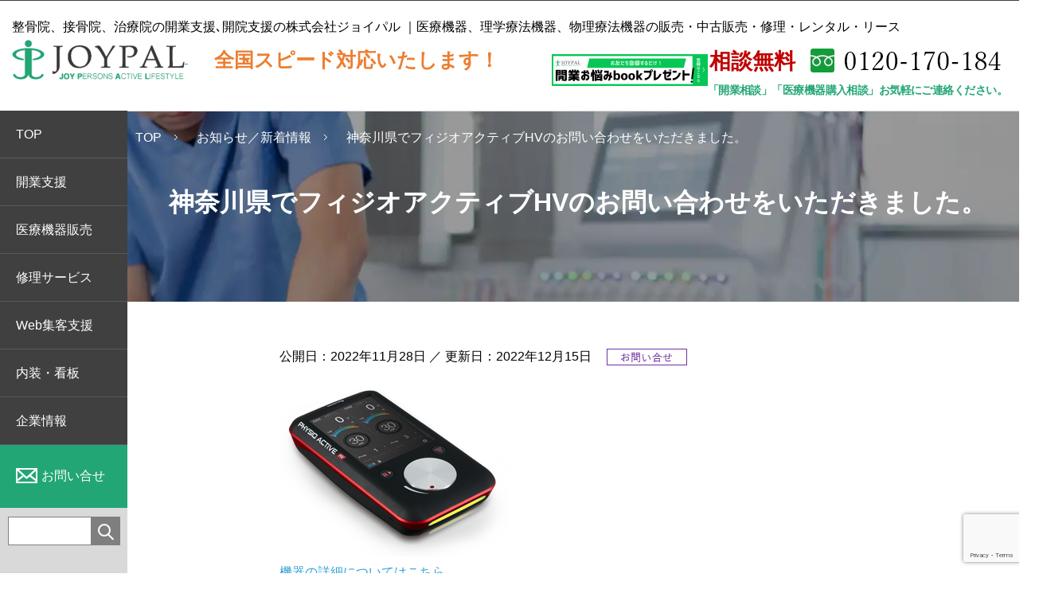

--- FILE ---
content_type: text/html; charset=UTF-8
request_url: https://joypal.jp/%E7%A5%9E%E5%A5%88%E5%B7%9D%E7%9C%8C%E3%81%A7%E3%83%95%E3%82%A3%E3%82%B8%E3%82%AA%E3%82%A2%E3%82%AF%E3%83%86%E3%82%A3%E3%83%96hv%E3%81%AE%E3%81%8A%E5%95%8F%E3%81%84%E5%90%88%E3%82%8F%E3%81%9B-4/
body_size: 64934
content:
<!DOCTYPE html>
<html lang="ja"><head>
<!-- Google Tag Manager -->
<script>(function(w,d,s,l,i){w[l]=w[l]||[];w[l].push({'gtm.start':
new Date().getTime(),event:'gtm.js'});var f=d.getElementsByTagName(s)[0],
j=d.createElement(s),dl=l!='dataLayer'?'&l='+l:'';j.async=true;j.src=
'https://www.googletagmanager.com/gtm.js?id='+i+dl;f.parentNode.insertBefore(j,f);
})(window,document,'script','dataLayer','GTM-P6P23D8');</script>
<!-- End Google Tag Manager -->
<meta charset="utf-8">
<meta name="viewport" content="width=device-width,initial-scale=1,minimum-scale=1.0,maximum-scale=1.0,user-scalable=no">
<meta http-equiv="X-UA-Compatible" content="IE=edge">


		<!-- All in One SEO 4.7.8 - aioseo.com -->
		<title>神奈川県でフィジオアクティブHVのお問い合わせをいただきました。 - 整骨院、接骨院の開業支援ならジョイパル</title>
	<meta name="description" content="機器の詳細についてはこちら" />
	<meta name="robots" content="max-image-preview:large" />
	<meta name="author" content="joypal"/>
	<meta name="keywords" content="フィジオアクティブhv,ハイボルテージ,酒井医療" />
	<link rel="canonical" href="https://joypal.jp/%e7%a5%9e%e5%a5%88%e5%b7%9d%e7%9c%8c%e3%81%a7%e3%83%95%e3%82%a3%e3%82%b8%e3%82%aa%e3%82%a2%e3%82%af%e3%83%86%e3%82%a3%e3%83%96hv%e3%81%ae%e3%81%8a%e5%95%8f%e3%81%84%e5%90%88%e3%82%8f%e3%81%9b-4/" />
	<meta name="generator" content="All in One SEO (AIOSEO) 4.7.8" />
		<meta property="og:locale" content="ja_JP" />
		<meta property="og:site_name" content="整骨院、接骨院の開業支援ならジョイパル -" />
		<meta property="og:type" content="article" />
		<meta property="og:title" content="神奈川県でフィジオアクティブHVのお問い合わせをいただきました。 - 整骨院、接骨院の開業支援ならジョイパル" />
		<meta property="og:description" content="機器の詳細についてはこちら" />
		<meta property="og:url" content="https://joypal.jp/%e7%a5%9e%e5%a5%88%e5%b7%9d%e7%9c%8c%e3%81%a7%e3%83%95%e3%82%a3%e3%82%b8%e3%82%aa%e3%82%a2%e3%82%af%e3%83%86%e3%82%a3%e3%83%96hv%e3%81%ae%e3%81%8a%e5%95%8f%e3%81%84%e5%90%88%e3%82%8f%e3%81%9b-4/" />
		<meta property="article:published_time" content="2022-11-28T02:34:16+00:00" />
		<meta property="article:modified_time" content="2022-12-15T02:36:34+00:00" />
		<meta property="article:publisher" content="https://www.facebook.com/joypal.jp" />
		<meta name="twitter:card" content="summary_large_image" />
		<meta name="twitter:site" content="@joypal170" />
		<meta name="twitter:title" content="神奈川県でフィジオアクティブHVのお問い合わせをいただきました。 - 整骨院、接骨院の開業支援ならジョイパル" />
		<meta name="twitter:description" content="機器の詳細についてはこちら" />
		<meta name="twitter:creator" content="@joypal170" />
		<script type="application/ld+json" class="aioseo-schema">
			{"@context":"https:\/\/schema.org","@graph":[{"@type":"BlogPosting","@id":"https:\/\/joypal.jp\/%e7%a5%9e%e5%a5%88%e5%b7%9d%e7%9c%8c%e3%81%a7%e3%83%95%e3%82%a3%e3%82%b8%e3%82%aa%e3%82%a2%e3%82%af%e3%83%86%e3%82%a3%e3%83%96hv%e3%81%ae%e3%81%8a%e5%95%8f%e3%81%84%e5%90%88%e3%82%8f%e3%81%9b-4\/#blogposting","name":"\u795e\u5948\u5ddd\u770c\u3067\u30d5\u30a3\u30b8\u30aa\u30a2\u30af\u30c6\u30a3\u30d6HV\u306e\u304a\u554f\u3044\u5408\u308f\u305b\u3092\u3044\u305f\u3060\u304d\u307e\u3057\u305f\u3002 - \u6574\u9aa8\u9662\u3001\u63a5\u9aa8\u9662\u306e\u958b\u696d\u652f\u63f4\u306a\u3089\u30b8\u30e7\u30a4\u30d1\u30eb","headline":"\u795e\u5948\u5ddd\u770c\u3067\u30d5\u30a3\u30b8\u30aa\u30a2\u30af\u30c6\u30a3\u30d6HV\u306e\u304a\u554f\u3044\u5408\u308f\u305b\u3092\u3044\u305f\u3060\u304d\u307e\u3057\u305f\u3002","author":{"@id":"https:\/\/joypal.jp\/author\/joypal\/#author"},"publisher":{"@id":"https:\/\/joypal.jp\/#organization"},"image":{"@type":"ImageObject","url":"https:\/\/joypal.jp\/wp_joypal\/wp-content\/uploads\/2019\/07\/HV288-223.png","@id":"https:\/\/joypal.jp\/%e7%a5%9e%e5%a5%88%e5%b7%9d%e7%9c%8c%e3%81%a7%e3%83%95%e3%82%a3%e3%82%b8%e3%82%aa%e3%82%a2%e3%82%af%e3%83%86%e3%82%a3%e3%83%96hv%e3%81%ae%e3%81%8a%e5%95%8f%e3%81%84%e5%90%88%e3%82%8f%e3%81%9b-4\/#articleImage","width":288,"height":223,"caption":"\u30d5\u30a3\u30b8\u30aa\u30a2\u30af\u30c6\u30a3\u30d6HV"},"datePublished":"2022-11-28T11:34:16+09:00","dateModified":"2022-12-15T11:36:34+09:00","inLanguage":"ja","mainEntityOfPage":{"@id":"https:\/\/joypal.jp\/%e7%a5%9e%e5%a5%88%e5%b7%9d%e7%9c%8c%e3%81%a7%e3%83%95%e3%82%a3%e3%82%b8%e3%82%aa%e3%82%a2%e3%82%af%e3%83%86%e3%82%a3%e3%83%96hv%e3%81%ae%e3%81%8a%e5%95%8f%e3%81%84%e5%90%88%e3%82%8f%e3%81%9b-4\/#webpage"},"isPartOf":{"@id":"https:\/\/joypal.jp\/%e7%a5%9e%e5%a5%88%e5%b7%9d%e7%9c%8c%e3%81%a7%e3%83%95%e3%82%a3%e3%82%b8%e3%82%aa%e3%82%a2%e3%82%af%e3%83%86%e3%82%a3%e3%83%96hv%e3%81%ae%e3%81%8a%e5%95%8f%e3%81%84%e5%90%88%e3%82%8f%e3%81%9b-4\/#webpage"},"articleSection":"\u304a\u554f\u3044\u5408\u305b"},{"@type":"BreadcrumbList","@id":"https:\/\/joypal.jp\/%e7%a5%9e%e5%a5%88%e5%b7%9d%e7%9c%8c%e3%81%a7%e3%83%95%e3%82%a3%e3%82%b8%e3%82%aa%e3%82%a2%e3%82%af%e3%83%86%e3%82%a3%e3%83%96hv%e3%81%ae%e3%81%8a%e5%95%8f%e3%81%84%e5%90%88%e3%82%8f%e3%81%9b-4\/#breadcrumblist","itemListElement":[{"@type":"ListItem","@id":"https:\/\/joypal.jp\/#listItem","position":1,"name":"\u5bb6","item":"https:\/\/joypal.jp\/","nextItem":{"@type":"ListItem","@id":"https:\/\/joypal.jp\/%e7%a5%9e%e5%a5%88%e5%b7%9d%e7%9c%8c%e3%81%a7%e3%83%95%e3%82%a3%e3%82%b8%e3%82%aa%e3%82%a2%e3%82%af%e3%83%86%e3%82%a3%e3%83%96hv%e3%81%ae%e3%81%8a%e5%95%8f%e3%81%84%e5%90%88%e3%82%8f%e3%81%9b-4\/#listItem","name":"\u795e\u5948\u5ddd\u770c\u3067\u30d5\u30a3\u30b8\u30aa\u30a2\u30af\u30c6\u30a3\u30d6HV\u306e\u304a\u554f\u3044\u5408\u308f\u305b\u3092\u3044\u305f\u3060\u304d\u307e\u3057\u305f\u3002"}},{"@type":"ListItem","@id":"https:\/\/joypal.jp\/%e7%a5%9e%e5%a5%88%e5%b7%9d%e7%9c%8c%e3%81%a7%e3%83%95%e3%82%a3%e3%82%b8%e3%82%aa%e3%82%a2%e3%82%af%e3%83%86%e3%82%a3%e3%83%96hv%e3%81%ae%e3%81%8a%e5%95%8f%e3%81%84%e5%90%88%e3%82%8f%e3%81%9b-4\/#listItem","position":2,"name":"\u795e\u5948\u5ddd\u770c\u3067\u30d5\u30a3\u30b8\u30aa\u30a2\u30af\u30c6\u30a3\u30d6HV\u306e\u304a\u554f\u3044\u5408\u308f\u305b\u3092\u3044\u305f\u3060\u304d\u307e\u3057\u305f\u3002","previousItem":{"@type":"ListItem","@id":"https:\/\/joypal.jp\/#listItem","name":"\u5bb6"}}]},{"@type":"Organization","@id":"https:\/\/joypal.jp\/#organization","name":"\u6574\u9aa8\u9662\u3001\u63a5\u9aa8\u9662\u306e\u958b\u696d\u652f\u63f4\u306a\u3089\u30b8\u30e7\u30a4\u30d1\u30eb","url":"https:\/\/joypal.jp\/","telephone":"+81471605455","logo":{"@type":"ImageObject","url":"https:\/\/joypal.jp\/wp_joypal\/wp-content\/uploads\/2023\/05\/icon.png","@id":"https:\/\/joypal.jp\/%e7%a5%9e%e5%a5%88%e5%b7%9d%e7%9c%8c%e3%81%a7%e3%83%95%e3%82%a3%e3%82%b8%e3%82%aa%e3%82%a2%e3%82%af%e3%83%86%e3%82%a3%e3%83%96hv%e3%81%ae%e3%81%8a%e5%95%8f%e3%81%84%e5%90%88%e3%82%8f%e3%81%9b-4\/#organizationLogo","width":1080,"height":1329},"image":{"@id":"https:\/\/joypal.jp\/%e7%a5%9e%e5%a5%88%e5%b7%9d%e7%9c%8c%e3%81%a7%e3%83%95%e3%82%a3%e3%82%b8%e3%82%aa%e3%82%a2%e3%82%af%e3%83%86%e3%82%a3%e3%83%96hv%e3%81%ae%e3%81%8a%e5%95%8f%e3%81%84%e5%90%88%e3%82%8f%e3%81%9b-4\/#organizationLogo"},"sameAs":["https:\/\/www.facebook.com\/joypal.jp","https:\/\/twitter.com\/joypal170","https:\/\/www.instagram.com\/joypal_ozeki\/","https:\/\/www.youtube.com\/channel\/UCAw95UwsJjUnE5xjeCTowLg"]},{"@type":"Person","@id":"https:\/\/joypal.jp\/author\/joypal\/#author","url":"https:\/\/joypal.jp\/author\/joypal\/","name":"joypal","image":{"@type":"ImageObject","@id":"https:\/\/joypal.jp\/%e7%a5%9e%e5%a5%88%e5%b7%9d%e7%9c%8c%e3%81%a7%e3%83%95%e3%82%a3%e3%82%b8%e3%82%aa%e3%82%a2%e3%82%af%e3%83%86%e3%82%a3%e3%83%96hv%e3%81%ae%e3%81%8a%e5%95%8f%e3%81%84%e5%90%88%e3%82%8f%e3%81%9b-4\/#authorImage","url":"https:\/\/secure.gravatar.com\/avatar\/7346ff1364342cca64a1c51b5e8dc1b2?s=96&d=mm&r=g","width":96,"height":96,"caption":"joypal"}},{"@type":"WebPage","@id":"https:\/\/joypal.jp\/%e7%a5%9e%e5%a5%88%e5%b7%9d%e7%9c%8c%e3%81%a7%e3%83%95%e3%82%a3%e3%82%b8%e3%82%aa%e3%82%a2%e3%82%af%e3%83%86%e3%82%a3%e3%83%96hv%e3%81%ae%e3%81%8a%e5%95%8f%e3%81%84%e5%90%88%e3%82%8f%e3%81%9b-4\/#webpage","url":"https:\/\/joypal.jp\/%e7%a5%9e%e5%a5%88%e5%b7%9d%e7%9c%8c%e3%81%a7%e3%83%95%e3%82%a3%e3%82%b8%e3%82%aa%e3%82%a2%e3%82%af%e3%83%86%e3%82%a3%e3%83%96hv%e3%81%ae%e3%81%8a%e5%95%8f%e3%81%84%e5%90%88%e3%82%8f%e3%81%9b-4\/","name":"\u795e\u5948\u5ddd\u770c\u3067\u30d5\u30a3\u30b8\u30aa\u30a2\u30af\u30c6\u30a3\u30d6HV\u306e\u304a\u554f\u3044\u5408\u308f\u305b\u3092\u3044\u305f\u3060\u304d\u307e\u3057\u305f\u3002 - \u6574\u9aa8\u9662\u3001\u63a5\u9aa8\u9662\u306e\u958b\u696d\u652f\u63f4\u306a\u3089\u30b8\u30e7\u30a4\u30d1\u30eb","description":"\u6a5f\u5668\u306e\u8a73\u7d30\u306b\u3064\u3044\u3066\u306f\u3053\u3061\u3089","inLanguage":"ja","isPartOf":{"@id":"https:\/\/joypal.jp\/#website"},"breadcrumb":{"@id":"https:\/\/joypal.jp\/%e7%a5%9e%e5%a5%88%e5%b7%9d%e7%9c%8c%e3%81%a7%e3%83%95%e3%82%a3%e3%82%b8%e3%82%aa%e3%82%a2%e3%82%af%e3%83%86%e3%82%a3%e3%83%96hv%e3%81%ae%e3%81%8a%e5%95%8f%e3%81%84%e5%90%88%e3%82%8f%e3%81%9b-4\/#breadcrumblist"},"author":{"@id":"https:\/\/joypal.jp\/author\/joypal\/#author"},"creator":{"@id":"https:\/\/joypal.jp\/author\/joypal\/#author"},"datePublished":"2022-11-28T11:34:16+09:00","dateModified":"2022-12-15T11:36:34+09:00"},{"@type":"WebSite","@id":"https:\/\/joypal.jp\/#website","url":"https:\/\/joypal.jp\/","name":"\u6574\u9aa8\u9662\u3001\u63a5\u9aa8\u9662\u306e\u958b\u696d\u652f\u63f4\u306a\u3089\u30b8\u30e7\u30a4\u30d1\u30eb","inLanguage":"ja","publisher":{"@id":"https:\/\/joypal.jp\/#organization"}}]}
		</script>
		<!-- All in One SEO -->

<link rel="alternate" type="application/rss+xml" title="整骨院、接骨院の開業支援ならジョイパル &raquo; 神奈川県でフィジオアクティブHVのお問い合わせをいただきました。 のコメントのフィード" href="https://joypal.jp/%e7%a5%9e%e5%a5%88%e5%b7%9d%e7%9c%8c%e3%81%a7%e3%83%95%e3%82%a3%e3%82%b8%e3%82%aa%e3%82%a2%e3%82%af%e3%83%86%e3%82%a3%e3%83%96hv%e3%81%ae%e3%81%8a%e5%95%8f%e3%81%84%e5%90%88%e3%82%8f%e3%81%9b-4/feed/" />
<meta property="og:image" content="https://joypal.jp/wp_joypal/wp-content/uploads/2025/10/opg-thumb.png">
<meta name="twitter:image" content="https://joypal.jp/wp_joypal/wp-content/uploads/2025/10/opg-thumb.png">
		<!-- This site uses the Google Analytics by MonsterInsights plugin v9.2.4 - Using Analytics tracking - https://www.monsterinsights.com/ -->
		<!-- Note: MonsterInsights is not currently configured on this site. The site owner needs to authenticate with Google Analytics in the MonsterInsights settings panel. -->
					<!-- No tracking code set -->
				<!-- / Google Analytics by MonsterInsights -->
		<script type="text/javascript">
window._wpemojiSettings = {"baseUrl":"https:\/\/s.w.org\/images\/core\/emoji\/14.0.0\/72x72\/","ext":".png","svgUrl":"https:\/\/s.w.org\/images\/core\/emoji\/14.0.0\/svg\/","svgExt":".svg","source":{"concatemoji":"https:\/\/joypal.jp\/wp_joypal\/wp-includes\/js\/wp-emoji-release.min.js?ver=6.1.9"}};
/*! This file is auto-generated */
!function(e,a,t){var n,r,o,i=a.createElement("canvas"),p=i.getContext&&i.getContext("2d");function s(e,t){var a=String.fromCharCode,e=(p.clearRect(0,0,i.width,i.height),p.fillText(a.apply(this,e),0,0),i.toDataURL());return p.clearRect(0,0,i.width,i.height),p.fillText(a.apply(this,t),0,0),e===i.toDataURL()}function c(e){var t=a.createElement("script");t.src=e,t.defer=t.type="text/javascript",a.getElementsByTagName("head")[0].appendChild(t)}for(o=Array("flag","emoji"),t.supports={everything:!0,everythingExceptFlag:!0},r=0;r<o.length;r++)t.supports[o[r]]=function(e){if(p&&p.fillText)switch(p.textBaseline="top",p.font="600 32px Arial",e){case"flag":return s([127987,65039,8205,9895,65039],[127987,65039,8203,9895,65039])?!1:!s([55356,56826,55356,56819],[55356,56826,8203,55356,56819])&&!s([55356,57332,56128,56423,56128,56418,56128,56421,56128,56430,56128,56423,56128,56447],[55356,57332,8203,56128,56423,8203,56128,56418,8203,56128,56421,8203,56128,56430,8203,56128,56423,8203,56128,56447]);case"emoji":return!s([129777,127995,8205,129778,127999],[129777,127995,8203,129778,127999])}return!1}(o[r]),t.supports.everything=t.supports.everything&&t.supports[o[r]],"flag"!==o[r]&&(t.supports.everythingExceptFlag=t.supports.everythingExceptFlag&&t.supports[o[r]]);t.supports.everythingExceptFlag=t.supports.everythingExceptFlag&&!t.supports.flag,t.DOMReady=!1,t.readyCallback=function(){t.DOMReady=!0},t.supports.everything||(n=function(){t.readyCallback()},a.addEventListener?(a.addEventListener("DOMContentLoaded",n,!1),e.addEventListener("load",n,!1)):(e.attachEvent("onload",n),a.attachEvent("onreadystatechange",function(){"complete"===a.readyState&&t.readyCallback()})),(e=t.source||{}).concatemoji?c(e.concatemoji):e.wpemoji&&e.twemoji&&(c(e.twemoji),c(e.wpemoji)))}(window,document,window._wpemojiSettings);
</script>
<style type="text/css">
img.wp-smiley,
img.emoji {
	display: inline !important;
	border: none !important;
	box-shadow: none !important;
	height: 1em !important;
	width: 1em !important;
	margin: 0 0.07em !important;
	vertical-align: -0.1em !important;
	background: none !important;
	padding: 0 !important;
}
</style>
	<link rel='stylesheet' id='wp-block-library-css' href='https://joypal.jp/wp_joypal/wp-includes/css/dist/block-library/style.min.css?ver=6.1.9' type='text/css' media='all' />
<link rel='stylesheet' id='classic-theme-styles-css' href='https://joypal.jp/wp_joypal/wp-includes/css/classic-themes.min.css?ver=1' type='text/css' media='all' />
<style id='global-styles-inline-css' type='text/css'>
body{--wp--preset--color--black: #000000;--wp--preset--color--cyan-bluish-gray: #abb8c3;--wp--preset--color--white: #ffffff;--wp--preset--color--pale-pink: #f78da7;--wp--preset--color--vivid-red: #cf2e2e;--wp--preset--color--luminous-vivid-orange: #ff6900;--wp--preset--color--luminous-vivid-amber: #fcb900;--wp--preset--color--light-green-cyan: #7bdcb5;--wp--preset--color--vivid-green-cyan: #00d084;--wp--preset--color--pale-cyan-blue: #8ed1fc;--wp--preset--color--vivid-cyan-blue: #0693e3;--wp--preset--color--vivid-purple: #9b51e0;--wp--preset--gradient--vivid-cyan-blue-to-vivid-purple: linear-gradient(135deg,rgba(6,147,227,1) 0%,rgb(155,81,224) 100%);--wp--preset--gradient--light-green-cyan-to-vivid-green-cyan: linear-gradient(135deg,rgb(122,220,180) 0%,rgb(0,208,130) 100%);--wp--preset--gradient--luminous-vivid-amber-to-luminous-vivid-orange: linear-gradient(135deg,rgba(252,185,0,1) 0%,rgba(255,105,0,1) 100%);--wp--preset--gradient--luminous-vivid-orange-to-vivid-red: linear-gradient(135deg,rgba(255,105,0,1) 0%,rgb(207,46,46) 100%);--wp--preset--gradient--very-light-gray-to-cyan-bluish-gray: linear-gradient(135deg,rgb(238,238,238) 0%,rgb(169,184,195) 100%);--wp--preset--gradient--cool-to-warm-spectrum: linear-gradient(135deg,rgb(74,234,220) 0%,rgb(151,120,209) 20%,rgb(207,42,186) 40%,rgb(238,44,130) 60%,rgb(251,105,98) 80%,rgb(254,248,76) 100%);--wp--preset--gradient--blush-light-purple: linear-gradient(135deg,rgb(255,206,236) 0%,rgb(152,150,240) 100%);--wp--preset--gradient--blush-bordeaux: linear-gradient(135deg,rgb(254,205,165) 0%,rgb(254,45,45) 50%,rgb(107,0,62) 100%);--wp--preset--gradient--luminous-dusk: linear-gradient(135deg,rgb(255,203,112) 0%,rgb(199,81,192) 50%,rgb(65,88,208) 100%);--wp--preset--gradient--pale-ocean: linear-gradient(135deg,rgb(255,245,203) 0%,rgb(182,227,212) 50%,rgb(51,167,181) 100%);--wp--preset--gradient--electric-grass: linear-gradient(135deg,rgb(202,248,128) 0%,rgb(113,206,126) 100%);--wp--preset--gradient--midnight: linear-gradient(135deg,rgb(2,3,129) 0%,rgb(40,116,252) 100%);--wp--preset--duotone--dark-grayscale: url('#wp-duotone-dark-grayscale');--wp--preset--duotone--grayscale: url('#wp-duotone-grayscale');--wp--preset--duotone--purple-yellow: url('#wp-duotone-purple-yellow');--wp--preset--duotone--blue-red: url('#wp-duotone-blue-red');--wp--preset--duotone--midnight: url('#wp-duotone-midnight');--wp--preset--duotone--magenta-yellow: url('#wp-duotone-magenta-yellow');--wp--preset--duotone--purple-green: url('#wp-duotone-purple-green');--wp--preset--duotone--blue-orange: url('#wp-duotone-blue-orange');--wp--preset--font-size--small: 13px;--wp--preset--font-size--medium: 20px;--wp--preset--font-size--large: 36px;--wp--preset--font-size--x-large: 42px;--wp--preset--spacing--20: 0.44rem;--wp--preset--spacing--30: 0.67rem;--wp--preset--spacing--40: 1rem;--wp--preset--spacing--50: 1.5rem;--wp--preset--spacing--60: 2.25rem;--wp--preset--spacing--70: 3.38rem;--wp--preset--spacing--80: 5.06rem;}:where(.is-layout-flex){gap: 0.5em;}body .is-layout-flow > .alignleft{float: left;margin-inline-start: 0;margin-inline-end: 2em;}body .is-layout-flow > .alignright{float: right;margin-inline-start: 2em;margin-inline-end: 0;}body .is-layout-flow > .aligncenter{margin-left: auto !important;margin-right: auto !important;}body .is-layout-constrained > .alignleft{float: left;margin-inline-start: 0;margin-inline-end: 2em;}body .is-layout-constrained > .alignright{float: right;margin-inline-start: 2em;margin-inline-end: 0;}body .is-layout-constrained > .aligncenter{margin-left: auto !important;margin-right: auto !important;}body .is-layout-constrained > :where(:not(.alignleft):not(.alignright):not(.alignfull)){max-width: var(--wp--style--global--content-size);margin-left: auto !important;margin-right: auto !important;}body .is-layout-constrained > .alignwide{max-width: var(--wp--style--global--wide-size);}body .is-layout-flex{display: flex;}body .is-layout-flex{flex-wrap: wrap;align-items: center;}body .is-layout-flex > *{margin: 0;}:where(.wp-block-columns.is-layout-flex){gap: 2em;}.has-black-color{color: var(--wp--preset--color--black) !important;}.has-cyan-bluish-gray-color{color: var(--wp--preset--color--cyan-bluish-gray) !important;}.has-white-color{color: var(--wp--preset--color--white) !important;}.has-pale-pink-color{color: var(--wp--preset--color--pale-pink) !important;}.has-vivid-red-color{color: var(--wp--preset--color--vivid-red) !important;}.has-luminous-vivid-orange-color{color: var(--wp--preset--color--luminous-vivid-orange) !important;}.has-luminous-vivid-amber-color{color: var(--wp--preset--color--luminous-vivid-amber) !important;}.has-light-green-cyan-color{color: var(--wp--preset--color--light-green-cyan) !important;}.has-vivid-green-cyan-color{color: var(--wp--preset--color--vivid-green-cyan) !important;}.has-pale-cyan-blue-color{color: var(--wp--preset--color--pale-cyan-blue) !important;}.has-vivid-cyan-blue-color{color: var(--wp--preset--color--vivid-cyan-blue) !important;}.has-vivid-purple-color{color: var(--wp--preset--color--vivid-purple) !important;}.has-black-background-color{background-color: var(--wp--preset--color--black) !important;}.has-cyan-bluish-gray-background-color{background-color: var(--wp--preset--color--cyan-bluish-gray) !important;}.has-white-background-color{background-color: var(--wp--preset--color--white) !important;}.has-pale-pink-background-color{background-color: var(--wp--preset--color--pale-pink) !important;}.has-vivid-red-background-color{background-color: var(--wp--preset--color--vivid-red) !important;}.has-luminous-vivid-orange-background-color{background-color: var(--wp--preset--color--luminous-vivid-orange) !important;}.has-luminous-vivid-amber-background-color{background-color: var(--wp--preset--color--luminous-vivid-amber) !important;}.has-light-green-cyan-background-color{background-color: var(--wp--preset--color--light-green-cyan) !important;}.has-vivid-green-cyan-background-color{background-color: var(--wp--preset--color--vivid-green-cyan) !important;}.has-pale-cyan-blue-background-color{background-color: var(--wp--preset--color--pale-cyan-blue) !important;}.has-vivid-cyan-blue-background-color{background-color: var(--wp--preset--color--vivid-cyan-blue) !important;}.has-vivid-purple-background-color{background-color: var(--wp--preset--color--vivid-purple) !important;}.has-black-border-color{border-color: var(--wp--preset--color--black) !important;}.has-cyan-bluish-gray-border-color{border-color: var(--wp--preset--color--cyan-bluish-gray) !important;}.has-white-border-color{border-color: var(--wp--preset--color--white) !important;}.has-pale-pink-border-color{border-color: var(--wp--preset--color--pale-pink) !important;}.has-vivid-red-border-color{border-color: var(--wp--preset--color--vivid-red) !important;}.has-luminous-vivid-orange-border-color{border-color: var(--wp--preset--color--luminous-vivid-orange) !important;}.has-luminous-vivid-amber-border-color{border-color: var(--wp--preset--color--luminous-vivid-amber) !important;}.has-light-green-cyan-border-color{border-color: var(--wp--preset--color--light-green-cyan) !important;}.has-vivid-green-cyan-border-color{border-color: var(--wp--preset--color--vivid-green-cyan) !important;}.has-pale-cyan-blue-border-color{border-color: var(--wp--preset--color--pale-cyan-blue) !important;}.has-vivid-cyan-blue-border-color{border-color: var(--wp--preset--color--vivid-cyan-blue) !important;}.has-vivid-purple-border-color{border-color: var(--wp--preset--color--vivid-purple) !important;}.has-vivid-cyan-blue-to-vivid-purple-gradient-background{background: var(--wp--preset--gradient--vivid-cyan-blue-to-vivid-purple) !important;}.has-light-green-cyan-to-vivid-green-cyan-gradient-background{background: var(--wp--preset--gradient--light-green-cyan-to-vivid-green-cyan) !important;}.has-luminous-vivid-amber-to-luminous-vivid-orange-gradient-background{background: var(--wp--preset--gradient--luminous-vivid-amber-to-luminous-vivid-orange) !important;}.has-luminous-vivid-orange-to-vivid-red-gradient-background{background: var(--wp--preset--gradient--luminous-vivid-orange-to-vivid-red) !important;}.has-very-light-gray-to-cyan-bluish-gray-gradient-background{background: var(--wp--preset--gradient--very-light-gray-to-cyan-bluish-gray) !important;}.has-cool-to-warm-spectrum-gradient-background{background: var(--wp--preset--gradient--cool-to-warm-spectrum) !important;}.has-blush-light-purple-gradient-background{background: var(--wp--preset--gradient--blush-light-purple) !important;}.has-blush-bordeaux-gradient-background{background: var(--wp--preset--gradient--blush-bordeaux) !important;}.has-luminous-dusk-gradient-background{background: var(--wp--preset--gradient--luminous-dusk) !important;}.has-pale-ocean-gradient-background{background: var(--wp--preset--gradient--pale-ocean) !important;}.has-electric-grass-gradient-background{background: var(--wp--preset--gradient--electric-grass) !important;}.has-midnight-gradient-background{background: var(--wp--preset--gradient--midnight) !important;}.has-small-font-size{font-size: var(--wp--preset--font-size--small) !important;}.has-medium-font-size{font-size: var(--wp--preset--font-size--medium) !important;}.has-large-font-size{font-size: var(--wp--preset--font-size--large) !important;}.has-x-large-font-size{font-size: var(--wp--preset--font-size--x-large) !important;}
.wp-block-navigation a:where(:not(.wp-element-button)){color: inherit;}
:where(.wp-block-columns.is-layout-flex){gap: 2em;}
.wp-block-pullquote{font-size: 1.5em;line-height: 1.6;}
</style>
<style id='age-gate-custom-inline-css' type='text/css'>
:root{--ag-background-image-position: center center;--ag-background-image-opacity: 1;--ag-blur: 5px;}
</style>
<link rel='stylesheet' id='age-gate-css' href='https://joypal.jp/wp_joypal/wp-content/plugins/age-gate/dist/main.css?ver=3.2.0' type='text/css' media='all' />
<style id='age-gate-options-inline-css' type='text/css'>
:root{--ag-background-image-position: center center;--ag-background-image-opacity: 1;--ag-blur: 5px;}
.age-gate-wrapper ~ *,.age-gate__wrapper ~ * {filter: blur(var(--ag-blur));}
</style>
<link rel='stylesheet' id='contact-form-7-css' href='https://joypal.jp/wp_joypal/wp-content/plugins/contact-form-7/includes/css/styles.css?ver=5.7.6' type='text/css' media='all' />
<link rel="https://api.w.org/" href="https://joypal.jp/wp-json/" /><link rel="alternate" type="application/json" href="https://joypal.jp/wp-json/wp/v2/posts/3917" /><link rel="alternate" type="application/json+oembed" href="https://joypal.jp/wp-json/oembed/1.0/embed?url=https%3A%2F%2Fjoypal.jp%2F%25e7%25a5%259e%25e5%25a5%2588%25e5%25b7%259d%25e7%259c%258c%25e3%2581%25a7%25e3%2583%2595%25e3%2582%25a3%25e3%2582%25b8%25e3%2582%25aa%25e3%2582%25a2%25e3%2582%25af%25e3%2583%2586%25e3%2582%25a3%25e3%2583%2596hv%25e3%2581%25ae%25e3%2581%258a%25e5%2595%258f%25e3%2581%2584%25e5%2590%2588%25e3%2582%258f%25e3%2581%259b-4%2F" />
<link rel="alternate" type="text/xml+oembed" href="https://joypal.jp/wp-json/oembed/1.0/embed?url=https%3A%2F%2Fjoypal.jp%2F%25e7%25a5%259e%25e5%25a5%2588%25e5%25b7%259d%25e7%259c%258c%25e3%2581%25a7%25e3%2583%2595%25e3%2582%25a3%25e3%2582%25b8%25e3%2582%25aa%25e3%2582%25a2%25e3%2582%25af%25e3%2583%2586%25e3%2582%25a3%25e3%2583%2596hv%25e3%2581%25ae%25e3%2581%258a%25e5%2595%258f%25e3%2581%2584%25e5%2590%2588%25e3%2582%258f%25e3%2581%259b-4%2F&#038;format=xml" />

<!-- Schema & Structured Data For WP v1.40 - -->
<script type="application/ld+json" class="saswp-schema-markup-output">
[{"@context":"https:\/\/schema.org\/","@type":"BreadcrumbList","@id":"https:\/\/joypal.jp\/%e7%a5%9e%e5%a5%88%e5%b7%9d%e7%9c%8c%e3%81%a7%e3%83%95%e3%82%a3%e3%82%b8%e3%82%aa%e3%82%a2%e3%82%af%e3%83%86%e3%82%a3%e3%83%96hv%e3%81%ae%e3%81%8a%e5%95%8f%e3%81%84%e5%90%88%e3%82%8f%e3%81%9b-4\/#breadcrumb","itemListElement":[{"@type":"ListItem","position":1,"item":{"@id":"https:\/\/joypal.jp","name":"\u6574\u9aa8\u9662\u3001\u63a5\u9aa8\u9662\u306e\u958b\u696d\u652f\u63f4\u306a\u3089\u30b8\u30e7\u30a4\u30d1\u30eb"}},{"@type":"ListItem","position":2,"item":{"@id":"https:\/\/joypal.jp\/category\/inquiry\/","name":"\u304a\u554f\u3044\u5408\u305b"}},{"@type":"ListItem","position":3,"item":{"@id":"https:\/\/joypal.jp\/%e7%a5%9e%e5%a5%88%e5%b7%9d%e7%9c%8c%e3%81%a7%e3%83%95%e3%82%a3%e3%82%b8%e3%82%aa%e3%82%a2%e3%82%af%e3%83%86%e3%82%a3%e3%83%96hv%e3%81%ae%e3%81%8a%e5%95%8f%e3%81%84%e5%90%88%e3%82%8f%e3%81%9b-4\/","name":"\u795e\u5948\u5ddd\u770c\u3067\u30d5\u30a3\u30b8\u30aa\u30a2\u30af\u30c6\u30a3\u30d6HV\u306e\u304a\u554f\u3044\u5408\u308f\u305b\u3092\u3044\u305f\u3060\u304d\u307e\u3057\u305f\u3002"}}]},

{"@context":"https:\/\/schema.org\/","@type":"professionalservice","@id":"LocalBusiness","url":"https:\/\/joypal.jp\/saswp\/local-business\/","name":"\u682a\u5f0f\u4f1a\u793e\u30b8\u30e7\u30a4\u30d1\u30eb","description":"\u958b\u696d\u652f\u63f4\u5b9f\u7e3e\u30101600\u4ef6\u7a81\u7834\u3011\u6574\u9aa8\u9662\u30fb\u63a5\u9aa8\u9662\u306e\u958b\u696d\u76f8\u8ac7\u3001\u533b\u7642\u6a5f\u5668\u306e\u8ca9\u58f2\u3001\u30ea\u30fc\u30b9\u3001\u30ec\u30f3\u30bf\u30eb\u3001\u4e2d\u53e4\u6a5f\u5668\u306e\u5c0e\u5165\u306f\u30b8\u30e7\u30a4\u30d1\u30eb\u3078\u3002\u6574\u9aa8\u9662\u30fb\u63a5\u9aa8\u9662\u5411\u3051\u533b\u7642\u6a5f\u5668\u306e\u5c02\u9580\u4f1a\u793e\u304c\u6210\u529f\u3092\u30d7\u30ed\u30c7\u30e5\u30fc\u30b9\u3057\u307e\u3059\u3002\u5168\u56fd\u3069\u3053\u3067\u3082\u5bfe\u5fdc\u53ef\u80fd\uff1c\u76f8\u8ac7\u30fb\u30b3\u30f3\u30b5\u30eb\u6599\u7121\u6599\uff1e","address":{"@type":"PostalAddress","streetAddress":"138-2","addressLocality":"\u677e\u6238\u5e02\u516d\u9ad8\u53f08\u4e01\u76ee","addressRegion":"\u5343\u8449\u770c","postalCode":"270-2203","addressCountry":""},"telephone":"04-7160-5455","openingHours":["\u6708\u66dc\u65e5\uff1a9\u664200\u5206\uff5e18\u664200\u5206\r\n\u706b\u66dc\u65e5\uff1a9\u664200\u5206\uff5e18\u664200\u5206\r\n\u6c34\u66dc\u65e5\uff1a9\u664200\u5206\uff5e18\u664200\u5206\r\n\u6728\u66dc\u65e5\uff1a9\u664200\u5206\uff5e18\u664200\u5206\r\n\u91d1\u66dc\u65e5\uff1a9\u664200\u5206\uff5e18\u664200\u5206\r\n\u571f\u66dc\u65e5\uff1a\u5b9a\u4f11\u65e5\r\n\u65e5\u66dc\u65e5\uff1a\u5b9a\u4f11\u65e5"],"image":"https:\/\/joypal.jp\/wp_joypal\/wp-content\/uploads\/2019\/08\/maker_logo13.png","additionalType":"","priceRange":"\u8981\u898b\u7a4d\u308a","servesCuisine":"","areaServed":[],"founder":[],"employee":[],"makesOffer":{"@type":"Offer","@id":"#service","itemOffered":{"@type":"Service","name":"","url":"","areaServed":[]}},"sameAs":["https:\/\/www.facebook.com\/joypal.jp\/?locale=ja_JP","https:\/\/mobile.twitter.com\/joypal170"],"hasMenu":"","hasMap":""},

{"@context":"https:\/\/schema.org\/","@type":"Article","@id":"https:\/\/joypal.jp\/%e7%a5%9e%e5%a5%88%e5%b7%9d%e7%9c%8c%e3%81%a7%e3%83%95%e3%82%a3%e3%82%b8%e3%82%aa%e3%82%a2%e3%82%af%e3%83%86%e3%82%a3%e3%83%96hv%e3%81%ae%e3%81%8a%e5%95%8f%e3%81%84%e5%90%88%e3%82%8f%e3%81%9b-4\/#Article","url":"https:\/\/joypal.jp\/%e7%a5%9e%e5%a5%88%e5%b7%9d%e7%9c%8c%e3%81%a7%e3%83%95%e3%82%a3%e3%82%b8%e3%82%aa%e3%82%a2%e3%82%af%e3%83%86%e3%82%a3%e3%83%96hv%e3%81%ae%e3%81%8a%e5%95%8f%e3%81%84%e5%90%88%e3%82%8f%e3%81%9b-4\/","inLanguage":"ja","mainEntityOfPage":"https:\/\/joypal.jp\/%e7%a5%9e%e5%a5%88%e5%b7%9d%e7%9c%8c%e3%81%a7%e3%83%95%e3%82%a3%e3%82%b8%e3%82%aa%e3%82%a2%e3%82%af%e3%83%86%e3%82%a3%e3%83%96hv%e3%81%ae%e3%81%8a%e5%95%8f%e3%81%84%e5%90%88%e3%82%8f%e3%81%9b-4\/","headline":"\u795e\u5948\u5ddd\u770c\u3067\u30d5\u30a3\u30b8\u30aa\u30a2\u30af\u30c6\u30a3\u30d6HV\u306e\u304a\u554f\u3044\u5408\u308f\u305b\u3092\u3044\u305f\u3060\u304d\u307e\u3057\u305f\u3002","description":"\u6a5f\u5668\u306e\u8a73\u7d30\u306b\u3064\u3044\u3066\u306f\u3053\u3061\u3089","articleBody":"\u6a5f\u5668\u306e\u8a73\u7d30\u306b\u3064\u3044\u3066\u306f\u3053\u3061\u3089","keywords":"","datePublished":"2022-11-28T11:34:16+09:00","dateModified":"2022-12-15T11:36:34+09:00","author":{"@type":"Person","name":"joypal","url":"https:\/\/joypal.jp\/author\/joypal\/","sameAs":[],"image":{"@type":"ImageObject","url":"https:\/\/secure.gravatar.com\/avatar\/7346ff1364342cca64a1c51b5e8dc1b2?s=96&d=mm&r=g","height":96,"width":96}},"editor":{"@type":"Person","name":"joypal","url":"https:\/\/joypal.jp\/author\/joypal\/","sameAs":[],"image":{"@type":"ImageObject","url":"https:\/\/secure.gravatar.com\/avatar\/7346ff1364342cca64a1c51b5e8dc1b2?s=96&d=mm&r=g","height":96,"width":96}},"publisher":{"@type":"Organization","name":"\u682a\u5f0f\u4f1a\u793e\u30b8\u30e7\u30a4\u30d1\u30eb","url":"https:\/\/joypal.jp","logo":{"@type":"ImageObject","url":"https:\/\/joypal.jp\/wp_joypal\/wp-content\/uploads\/2019\/08\/maker_logo13.png","width":"219","height":"69"}},"image":[{"@type":"ImageObject","url":"https:\/\/joypal.jp\/wp_joypal\/wp-content\/uploads\/2019\/07\/HV288-223-1200x675.png","width":1200,"height":675,"caption":"\u30d5\u30a3\u30b8\u30aa\u30a2\u30af\u30c6\u30a3\u30d6HV","@id":"https:\/\/joypal.jp\/%e7%a5%9e%e5%a5%88%e5%b7%9d%e7%9c%8c%e3%81%a7%e3%83%95%e3%82%a3%e3%82%b8%e3%82%aa%e3%82%a2%e3%82%af%e3%83%86%e3%82%a3%e3%83%96hv%e3%81%ae%e3%81%8a%e5%95%8f%e3%81%84%e5%90%88%e3%82%8f%e3%81%9b-4\/#primaryimage"}]},

{"@context":"https:\/\/schema.org\/","@type":"Organization","@id":"https:\/\/joypal.jp#Organization","name":"\u682a\u5f0f\u4f1a\u793e\u30b8\u30e7\u30a4\u30d1\u30eb","url":"https:\/\/joypal.jp","sameAs":["https:\/\/mobile.twitter.com\/joypal170","https:\/\/www.facebook.com\/joypal.jp\/?locale=ja_JP"],"logo":{"@type":"ImageObject","url":"https:\/\/joypal.jp\/wp_joypal\/wp-content\/uploads\/2019\/08\/maker_logo13.png","width":"219","height":"69"},"contactPoint":{"@type":"ContactPoint","contactType":"customer support","telephone":"+81 04-7160-5455","url":"https:\/\/joypal.jp\/contact\/"},"image":[{"@type":"ImageObject","url":"https:\/\/joypal.jp\/wp_joypal\/wp-content\/uploads\/2019\/07\/HV288-223-1200x675.png","width":1200,"height":675,"caption":"\u30d5\u30a3\u30b8\u30aa\u30a2\u30af\u30c6\u30a3\u30d6HV","@id":"https:\/\/joypal.jp\/%e7%a5%9e%e5%a5%88%e5%b7%9d%e7%9c%8c%e3%81%a7%e3%83%95%e3%82%a3%e3%82%b8%e3%82%aa%e3%82%a2%e3%82%af%e3%83%86%e3%82%a3%e3%83%96hv%e3%81%ae%e3%81%8a%e5%95%8f%e3%81%84%e5%90%88%e3%82%8f%e3%81%9b-4\/#primaryimage"}]}]
</script>

<noscript><style>.lazyload[data-src]{display:none !important;}</style></noscript><style>.lazyload{background-image:none !important;}.lazyload:before{background-image:none !important;}</style>		<style type="text/css" id="wp-custom-css">
			/*youtube埋め込み*/
.video {
  position: relative;
  width: 100%;
  height: 0;
  padding-bottom: 56.25%;
  overflow: hidden;
  margin-bottom: 50px;
}
.video iframe {
  width: 100%;
  height: 100%;
  position: absolute;
  top: 0;
  left: 0;
}
/*youtube埋め込み終了*/ 		</style>
		
<link rel="stylesheet" href="https://joypal.jp/wp_joypal/wp-content/themes/joypal/style.css?v=1488872948" type="text/css" />
<link rel="stylesheet" href="https://joypal.jp/wp_joypal/wp-content/themes/joypal/print.css" media="print" />

<!-- カウンター -->
<script src="https://ajax.googleapis.com/ajax/libs/jquery/1.10.2/jquery.min.js"></script>
<script src="https://cdnjs.cloudflare.com/ajax/libs/waypoints/2.0.3/waypoints.min.js"></script>
<script src="https://joypal.jp/wp_joypal/wp-content/themes/joypal/common/script/jquery.counterup.min.js" type="text/javascript"></script>
<script>
var $1102 = $.noConflict(true);
</script>
	
<script src="https://ajax.googleapis.com/ajax/libs/jquery/3.0.0/jquery.min.js" type="text/javascript">gtag('config', 'AW-868057972');</script><!--gtag('config', 'AW-868057972');はグーグル広告のお問い合せページを表示CVのコード-->

<!-- <script src="https://ajax.googleapis.com/ajax/libs/jquery/2.2.4/jquery.min.js" type="text/javascript"></script> -->
<script src="https://joypal.jp/wp_joypal/wp-content/themes/joypal/common/script/smoothScroll.js" type="text/javascript"></script>
<script src="https://joypal.jp/wp_joypal/wp-content/themes/joypal/common/script/jquery.matchHeight.js" type="text/javascript"></script>

<!--[if !(IE 7)]><!--> <style type="text/css"> * { background-image:url();} </style> <!--<![endif]-->

<script type="text/javascript">
$(function(){
    var ua = navigator.userAgent;
    if(ua.indexOf('iPhone') > 0 && ua.indexOf('iPod') == -1 || ua.indexOf('Android') > 0 && ua.indexOf('Mobile') > 0 && ua.indexOf('SC-01C') == -1 && ua.indexOf('A1_07') == -1 ){
        $('.tel-link img').each(function(){
            var alt = $(this).attr('alt');
            $(this).wrap($('<a>').attr('href', 'tel:' + alt.replace(/-/g, '')));
        });
    }
});

jQuery(function($) {
  
var nav    = $('#fixedBox'),
    offset = nav.offset();
  
$(window).scroll(function () {
  if($(window).scrollTop() > offset.top) {
    nav.addClass('fixed');
	$(".anc").css({
		"padding-top" : "100px",
		"margin-top" : "-100px"
	});
  } else {
    nav.removeClass('fixed');
	$(".anc").css({
		"padding-top" : "100px",
		"margin-top" : "-100px"
	});
  }
});
  
});

// スマホとタブレットでviewportを切替え
$(function(){
    var ua = navigator.userAgent;
    if((ua.indexOf('iPhone') > 0) || ua.indexOf('iPod') > 0 || (ua.indexOf('Android') > 0 && ua.indexOf('Mobile') > 0)){
        $('head').prepend('<meta name="viewport" content="width=device-width,initial-scale=1">');
    } else {
        $('head').prepend('<meta name="viewport" content="width=1260">');
    } 
});

$(function() {
	var topBtn = $('#pagetop');
	topBtn.hide();
	$(window).scroll(function () {
		if ($(this).scrollTop() > 200) {
			topBtn.fadeIn();
		} else {
			topBtn.fadeOut();
		}
	});
});

$(function(){
　　//$('.matchHeight').matchHeight();
　　//$('ul.ul3col.type li .type-in').matchHeight();
　　$('ul.list03 li').matchHeight();
});

</script>

<link rel="stylesheet" href="https://cdn.jsdelivr.net/bxslider/4.2.12/jquery.bxslider.css">
<script src="https://cdn.jsdelivr.net/bxslider/4.2.12/jquery.bxslider.min.js"></script>

  <script>
    $(document).ready(function(){
      $('.slider').bxSlider();
    });
  </script>

	

<!-- navi -->
<link rel="stylesheet" href="https://cdnjs.cloudflare.com/ajax/libs/drawer/3.2.2/css/drawer.min.css">
<script src="https://cdnjs.cloudflare.com/ajax/libs/iScroll/5.2.0/iscroll.min.js"></script>
<script src="https://cdnjs.cloudflare.com/ajax/libs/drawer/3.2.2/js/drawer.min.js"></script>

<script>
$(function() { //ドロワーメニュー
    $('.drawer').drawer();
});
</script>
	
</head>

<body class="post-template-default single single-post postid-3917 single-format-standard drawer drawer--right">
<!-- Google Tag Manager (noscript) -->
<noscript><iframe src="https://www.googletagmanager.com/ns.html?id=GTM-P6P23D8"
height="0" width="0" style="display:none;visibility:hidden"></iframe></noscript>
<!-- End Google Tag Manager (noscript) -->
<div id="wrap">
	  
  <!-- ヘッダー -->
  <header id="header">
	  <div id="headerIn">

		  <!-- <h1>整骨院、接骨院、治療院の開業支援､開院支援の株式会社ジョイパル<span class="txtBr">｜医療機器、理学療法機器、物理療法機器の販売・中古販売・修理・レンタル・リース</span></h1> -->
  <div class="site-title">
    整骨院、接骨院、治療院の開業支援､開院支援の株式会社ジョイパル
    <span class="txtBr">｜医療機器、理学療法機器、物理療法機器の販売・中古販売・修理・レンタル・リース</span>
  </div>



		  
		  
<div id="headerBox">

  <div id="headerLogo">
    <a href="https://joypal.jp/">
      <img src="[data-uri]" alt="JOYPAL" data-src="https://joypal.jp/wp_joypal/wp-content/themes/joypal/img/logo.png" decoding="async" class="lazyload" /><noscript><img src="https://joypal.jp/wp_joypal/wp-content/themes/joypal/img/logo.png" alt="JOYPAL" data-eio="l" /></noscript>
    </a>
    <div class="headerTxt">全国スピード対応いたします！</div>
  <!-- /headerLogo --></div>

  <!-- ▼ headerR と LINE バナーをまとめるラッパー開始 -->
  <div class="headerRightGroup">

    <!-- ▼ LINEバナー（左側に配置） -->
    <div class="lineBanner">
      <a href="https://lin.ee/gyACibY" target="_blank" rel="nofollow noopener">
        <img src="[data-uri]"
             alt="整骨院開業_01" width="160" height="35" style="height:auto;" data-src="https://joypal.jp/wp_joypal/wp-content/uploads/2025/06/82914db316c696c216654b8c4198acf0.png" decoding="async" class="lazyload"><noscript><img src="https://joypal.jp/wp_joypal/wp-content/uploads/2025/06/82914db316c696c216654b8c4198acf0.png"
             alt="整骨院開業_01" width="160" height="35" style="height:auto;" data-eio="l"></noscript>
      </a>
    <!-- /lineBanner --></div>

    <!-- ▼ headerR（右側に配置） -->
    <div id="headerR">

      <div class="headerRIn">
        <p class="txt">相談無料</p>
        <a href="tel:0120-170-184">
          <img src="[data-uri]" alt="0120-170-184" data-src="https://joypal.jp/wp_joypal/wp-content/themes/joypal/img/free_tel.png" decoding="async" class="lazyload" /><noscript><img src="https://joypal.jp/wp_joypal/wp-content/themes/joypal/img/free_tel.png" alt="0120-170-184" data-eio="l" /></noscript>
        </a>
      <!-- /headerRIn --></div>

      <p class="txt">「開業相談」「医療機器購入相談」<span class="txtBr">お気軽にご連絡ください。</span></p>
    <!-- /headerR --></div>

  <!-- /headerRightGroup --></div>

  <div class="mb-on">
    <div id="headerSearch">
      <div>
        <form role="search" method="get" id="searchform" class="searchform" action="https://joypal.jp/">
				<div>
					<label class="screen-reader-text" for="s">検索:</label>
					<input type="text" value="" name="s" id="s" />
					<input type="submit" id="searchsubmit" value="検索" />
				</div>
			</form>      </div>
    <!-- /headerSearch --></div>
  <!-- /mb-on --></div>

<!-- /headerBox --></div>
<!-- /headerIn --></div>


	  

	  
	  
	  
  
		
  
<div id="mov_gnavi">

<button type="button" class="drawer-toggle drawer-hamburger">
    <span class="sr-only">toggle navigation</span>
    <span class="drawer-hamburger-icon"></span>
</button>

<nav class="drawer-nav">
    <ul class="drawer-menu">
		<li><a href="https://joypal.jp/"><span class="menu">TOP</span></a></li>
		<li><a href="https://joypal.jp/support/"><span class="menu">開業支援</span></a></li>
		<li><a href="https://joypal.jp/salelist/"><span class="menu">医療機器販売</span></a></li>
		<li><a href="https://joypal.jp/repair/"><span class="menu">修理サービス</span></a></li>
<li><a href="https://joypal.jp/web/"><span class="menu">Web集客支援</span></a></li>
		<li><a href="https://joypal.jp/interior/"><span class="menu">内装・看板</span></a></li>
		<li><a href="https://joypal.jp/company/"><span class="menu">企業情報</span></a></li>
    <li><a href="https://joypal.jp/contact/"><span class="menu">お問い合せ</span></a></li>
    
    </ul>
</nav>

</div>

  </header><div id="contents">
<!--　サイドコンテンツ　-->
<div id="fixedBox">
<div id="side">
	
	<ul id="gnavi">
		<li><a href="https://joypal.jp/"><span class="gnaviTxt">TOP</span></a></li>
		<li><a href="https://joypal.jp/support/"><span class="gnaviTxt">開業支援</span></a></li>
		<li><a href="https://joypal.jp/salelist/"><span class="gnaviTxt">医療機器販売</span></a></li>
		<li><a href="https://joypal.jp/repair/"><span class="gnaviTxt">修理サービス</span></a></li>
		<li><a href="https://joypal.jp/web/"><span class="gnaviTxt">Web集客支援</span></a></li>
		<li><a href="https://joypal.jp/interior/"><span class="gnaviTxt">内装・看板</span></a></li>
		<li><a href="https://joypal.jp/company/"><span class="gnaviTxt">企業情報</span></a></li>
		<li class="contact"><a href="https://joypal.jp/contact/"><span class="gnaviTxt">お問い合せ</span></a></li>
	</ul>
	
	<div id="headerSearch">
		<div>
			<form role="search" method="get" id="searchform" class="searchform" action="https://joypal.jp/">
				<div>
					<label class="screen-reader-text" for="s">検索:</label>
					<input type="text" value="" name="s" id="s" />
					<input type="submit" id="searchsubmit" value="検索" />
				</div>
			</form>		</div>
	<!-- /headerSearch --></div>
	
<!-- /side --></div>
</div>

	
	
	
	

	
	
	
	
<div id="mainWrap">
	

	

	
	
	
	
<div id="main">



  





  <div id="h2BgWrap"  style="" class="lazyload" data-back="https://joypal.jp/wp_joypal/wp-content/themes/joypal/img/h2_bg_default.jpg">
  <div id="h2Con">

  <div id="topicPath">
  <ol>
  <li><a href="https://joypal.jp/">TOP</a></li>
  <li><a href="https://joypal.jp/news/">お知らせ／新着情報</a></li>
  <li>神奈川県でフィジオアクティブHVのお問い合わせをいただきました。</li>
  </ol>
  <!-- /topicPath --></div>
	  <!-- h2からh1へ 変更できる箇所 -->
  <h1 class="article-title">神奈川県でフィジオアクティブHVのお問い合わせをいただきました。</h1>
  <!--
  <div id="pagePath">
    </div>
  -->
  </div>
  </div>

	
	
	
	
	
	
	
	
	
	
	
	
	
	
	
<div class="box1 first">

    <div class="boxH3 topics-details">
    <p>
  公開日：2022年11月28日      ／ 更新日：2022年12月15日    <img src="[data-uri]" alt="お問い合せ" width="71" height="31" class="newsIcon lazyload" data-src="https://joypal.jp/wp_joypal/wp-content/themes/joypal/img/ico_inquiry.png" decoding="async"><noscript><img src="https://joypal.jp/wp_joypal/wp-content/themes/joypal/img/ico_inquiry.png" alt="お問い合せ" width="71" height="31" class="newsIcon" data-eio="l"></noscript>
</p>

		<div class="topics-con"></div>
	<p>
	<p><img decoding="async" class="alignleft size-full wp-image-363 lazyload" src="[data-uri]" alt="フィジオアクティブHV" width="288" height="223" data-src="https://joypal.jp/wp_joypal/wp-content/uploads/2019/07/HV288-223.png" /><noscript><img decoding="async" class="alignleft size-full wp-image-363" src="https://joypal.jp/wp_joypal/wp-content/uploads/2019/07/HV288-223.png" alt="フィジオアクティブHV" width="288" height="223" data-eio="l" /></noscript><a href="https://joypal.jp/archives/sale/physio_active-hv/">機器の詳細についてはこちら</a></p>    </p>

		<!-- この下に右サイドバーを追加する -->
	
		



	
	
	
	
		
		
		
		
		
		
		
    <!-- </div> -->
    <div class="pageNum">
    <a href="https://joypal.jp/category/inquiry/">一覧</a>
    <div style="display: none;">
      ＜ <a href="https://joypal.jp/%e7%a6%8f%e5%b2%a1%e7%9c%8c%e3%81%a7%e3%83%95%e3%82%a3%e3%82%b8%e3%82%aa%e3%82%a2%e3%82%af%e3%83%86%e3%82%a3%e3%83%96hv%e3%81%ae%e3%81%8a%e5%95%8f%e3%81%84%e5%90%88%e3%82%8f%e3%81%9b%e3%82%92-2/" rel="prev">前の投稿</a>｜<a href="https://joypal.jp/news/">一覧</a>｜<a href="https://joypal.jp/%e5%92%8c%e6%ad%8c%e5%b1%b1%e7%9c%8c%e3%81%a7%e3%83%a9%e3%82%b8%e3%82%aa%e6%b3%a2%e3%81%ae%e3%81%8a%e5%95%8f%e3%81%84%e5%90%88%e3%82%8f%e3%81%9b%e3%82%92%e3%81%84%e3%81%9f%e3%81%a0%e3%81%8d%e3%81%be/" rel="next">次の投稿</a> ＞
    </div>
                   
</div>


</div>
</div>
<!-- 更新日：JSON-LD形式 -->
<script type="application/ld+json">
{
  "@context": "https://schema.org",
  "@type": "NewsArticle",
  "headline": "神奈川県でフィジオアクティブHVのお問い合わせをいただきました。",
  "datePublished": "2022-11-28T11:34:16+09:00",
  "dateModified": "2022-12-15T11:36:34+09:00",
  "author": {
    "@type": "Person",
    "name": "joypal"
  },
  "mainEntityOfPage": {
    "@type": "WebPage",
    "@id": "https://joypal.jp/%e7%a5%9e%e5%a5%88%e5%b7%9d%e7%9c%8c%e3%81%a7%e3%83%95%e3%82%a3%e3%82%b8%e3%82%aa%e3%82%a2%e3%82%af%e3%83%86%e3%82%a3%e3%83%96hv%e3%81%ae%e3%81%8a%e5%95%8f%e3%81%84%e5%90%88%e3%82%8f%e3%81%9b-4/"
  }
}
</script>

<!--　フッター　-->
	<div id="footerQA">
		<div id="footerQAin">
		<div class="col2">
			<div class="boxL">
			<h4>ジョイパルでは、このような質問をよくいただきます</h4>
				<table width="100%" border="0" cellspacing="0" cellpadding="0" class="tableQA">
  <tbody>
    <tr>
      <th scope="row">Q1</th>
      <td><a href="https://joypal.jp/support/"><span class="txt-emp">接骨院、接骨院の開院を検討中だけど、どこで開業</span>するとよいでしょうか？</a></td>
    </tr>
    <tr>
      <th scope="row">Q2</th>
      <td><a href="https://joypal.jp/salelist/"><span class="txt-emp">医療機器の購入</span>を検討しているのですが・・・</a></td>
    </tr>
    <tr>
      <th scope="row">Q3</th>
      <td><a href="https://joypal.jp/salelist/"><span class="txt-emp">費用対効果の高い医療機器</span>について聞きたいです！</a></td>
    </tr>
    <tr>
      <th scope="row">Q4</th>
      <td><a href="https://joypal.jp/salelist/used/"><span class="txt-emp">中古医療機器の購入</span>を考えているのですが・・・</a></td>
    </tr>
    <tr>
      <th scope="row">Q5</th>
      <td><a href="https://joypal.jp/support/advert/">今まで以上に <span class="txt-emp">患者さんの集客</span>を考えていますが、どうすれば良いですか？</a></td>
    </tr>
    <tr>
      <th scope="row">Q6</th>
      <td><a href="https://joypal.jp/interior/">店舗を <span class="txt-emp">患者さんが利用しやすいようにリフォーム</span>したいのですが・・・</a></td>
    </tr>
  </tbody>
</table>
				
			</div>
			<div class="boxR home-comp">
				<div class="logo"><a href="https://joypal.jp/"><img src="[data-uri]" alt="JOYPAL" data-src="https://joypal.jp/wp_joypal/wp-content/themes/joypal/img/logo.png" decoding="async" class="lazyload" /><noscript><img src="https://joypal.jp/wp_joypal/wp-content/themes/joypal/img/logo.png" alt="JOYPAL" data-eio="l" /></noscript></a></div>
				
				<div class="telWrap"><p class="txt">相談無料</p><a href="tel:0120-170-184"><img src="[data-uri]" alt="0120-170-184" data-src="https://joypal.jp/wp_joypal/wp-content/themes/joypal/img/free_tel.png" decoding="async" class="lazyload" /><noscript><img src="https://joypal.jp/wp_joypal/wp-content/themes/joypal/img/free_tel.png" alt="0120-170-184" data-eio="l" /></noscript></a></div>
				
				<span class="txt">「開業相談」「医療機器購入相談」<span class="txtBr">お気軽にご連絡ください。</span></span>
			<p class="txt2">全国スピード対応いたします！</p>
				<div class="comp-data">
			<p>株式会社ジョイパル</p>
			<table border="0" cellspacing="0" cellpadding="0">
  <tbody>
    <tr>
      <th scope="row"></th>
      <td>〒270-2203 千葉県松戸市六高台8丁目138-2</td>
    </tr>
  </tbody>
</table>
</div>
			
				
<!-- ▼ 追加：LINE バナー（末尾に挿入） -->
<div class="lineBanner lineBanner--footer"> <!-- ←判別用に修飾クラスを追加 -->
  <a href="https://lin.ee/gyACibY" target="_blank" rel="nofollow noopener">
    <img src="[data-uri]"
         alt="整骨院開業_01" data-src="https://joypal.jp/wp_joypal/wp-content/uploads/2025/06/82914db316c696c216654b8c4198acf0.png" decoding="async" class="lazyload"><noscript><img src="https://joypal.jp/wp_joypal/wp-content/uploads/2025/06/82914db316c696c216654b8c4198acf0.png"
         alt="整骨院開業_01" data-eio="l"></noscript>
  </a>
</div><!-- /lineBanner -->

				
				
				
				
				
				
				
			</div>
			
			
			
		</div>
			<!-- /footerQAin --></div>
	<!-- /footerQA --></div>

<footer id="footer">
	<div id="footerWrap">
		<div class="footerIn">
		
		<div id="fNavi">
			<ul>
	<li><a href="https://joypal.jp/">TOP</a></li>
	<li><a href="https://joypal.jp/support/">開業支援</a>
		<ul>
			<li><a href="https://joypal.jp/support/">開業支援</a></li>
			<li><a href="https://joypal.jp/support/advert/">集客支援</a></li>
			<li><a href="https://joypal.jp/support/job/">求人サポート</a></li>
			<li><a href="https://joypal.jp/support/list/">開業実績</a></li>
			<li><a href="https://joypal.jp/support/funds/">開業資金調達支援</a></li>
		</ul>
	</li>
	<li><a href="https://joypal.jp/salelist/">医療機器販売</a>
		<ul>
			<li><a href="https://joypal.jp/salelist/">医療機器販売・リース</a></li>
			<li><a href="https://joypal.jp/salelist/used/">中古医療機器販売</a></li>
			<li><a href="https://joypal.jp/salelist/rental/">医療機器レンタル</a></li>
			<li><a href="https://joypal.jp/salelist/buy/">医療機器買取</a></li>
			<li><a href="https://joypal.jp/salelist/material/">衛生材料販売</a></li>
		</ul>
	</li>
	<li><a href="https://joypal.jp/repair/">修理サービス</a>
		<ul>
			<li><a href="https://joypal.jp/repair/#01">修理サービス内容</a></li>
			<li><a href="https://joypal.jp/repair/#02">対応メーカー一覧</a></li>
		</ul>
	</li>
	<li><a href="https://joypal.jp/web/">Web集客支援</a>
		<ul>
			<li><a href="https://joypal.jp/web/#01">ホームページ制作</a></li>
			<li><a href="https://joypal.jp/web/#02">SNSサポート</a></li>
		</ul>
	</li>
	<li><a href="https://joypal.jp/interior/">内装・看板</a>
		<ul>
			<li><a href="https://joypal.jp/interior/#01">店舗内装</a></li>
			<!-- <li><a href="https://joypal.jp/interior/#02">部分リフォーム</a></li> -->
			<li><a href="https://joypal.jp/interior/#03">看板設置・制作</a></li>
		</ul>
	</li>
	<li><a href="https://joypal.jp/company/">企業情報</a>
		<ul>
			<li class="par"><a href="https://joypal.jp/contact/">お問い合せ</a></li>
			<li class="par"><a href="https://joypal.jp/recruit/">採用情報</a></li>
			<li class="par"><a href="https://joypal.jp/privacy/">個人情報保護方針</a></li>
			<li class="par"><a href="https://joypal.jp/sitemap/">サイトマップ</a></li>
		</ul>
	</li>
<li class="hide-on-mobile">
  <ul>
    <li class="par"><a href="https://joypal.jp/osteopathic-clinic-opening-flow/">接骨院・整骨院開業の流れ</a></li>
    <li class="par"><a href="https://joypal.jp/osteopathic-clinic-subsidy/">接骨院・整骨院開業助成金</a></li>
    <li class="par"><a href="https://joypal.jp/osteopathic-clinic-opening-costs/">接骨院・整骨院開業費用</a></li>
  </ul>
</li>

				
	<li class="fnavi_mob"><a href="https://joypal.jp/contact/">お問い合せ</a></li>
	<li class="fnavi_mob"><a href="https://joypal.jp/recruit/">採用情報</a></li>
	<li class="fnavi_mob"><a href="https://joypal.jp/privacy/">個人情報保護方針</a></li>
	<li class="fnavi_mob"><a href="https://joypal.jp/sitemap/">サイトマップ</a></li>
<!-- -->
</ul>
		</div>
		
		</div>
	</div>
	
	<div class="footerIn footerManage">
	<div class="manage">
	<ul>
		<!--<li><a href="http://www.cure-network.com/" target="_blank"><img src="[data-uri]" alt="キュアネット" class="banImg lazyload" data-src="https://joypal.jp/wp_joypal/wp-content/themes/joypal/img/btn_home_web01.png" decoding="async" /><noscript><img src="https://joypal.jp/wp_joypal/wp-content/themes/joypal/img/btn_home_web01.png" alt="キュアネット" class="banImg" data-eio="l" /></noscript></a><div class="banTxt"><p class="banLink"><a href="http://www.cure-network.com/" target="_blank">キュアネット</a></p><p>患者さん目線にたった治療院検索ポータルサイト</p></div></li>-->
		<li><a href="http://www.semioda.com/" target="_blank"><img src="[data-uri]" alt="せみオダ" class="banImg lazyload" data-src="https://joypal.jp/wp_joypal/wp-content/themes/joypal/img/btn_home_web03.png" decoding="async" /><noscript><img src="https://joypal.jp/wp_joypal/wp-content/themes/joypal/img/btn_home_web03.png" alt="せみオダ" class="banImg" data-eio="l" /></noscript></a><div class="banTxt"><p class="banLink"><a href="http://www.semioda.com/" target="_blank">せみオダ</a></p><p>ホームページをセミオーダーで格安で制作</p></div></li>
		<li><a href="http://www.sotsugyoushiki.com/" target="_blank"><img src="[data-uri]" alt="治療院の卒業式" class="banImg lazyload" data-src="https://joypal.jp/wp_joypal/wp-content/themes/joypal/img/btn_home_web04.png" decoding="async" /><noscript><img src="https://joypal.jp/wp_joypal/wp-content/themes/joypal/img/btn_home_web04.png" alt="治療院の卒業式" class="banImg" data-eio="l" /></noscript></a><div class="banTxt"><p class="banLink"><a href="http://www.sotsugyoushiki.com/" target="_blank">治療院の卒業式</a></p>
<p>中古医療機器の販売・買い取り居抜き物件・廃業相談</p></div></li>
		<li><a href="http://www.sagashi-tai.com/" target="_blank"><img src="[data-uri]" alt="治療院の探し隊" class="banImg lazyload" data-src="https://joypal.jp/wp_joypal/wp-content/themes/joypal/img/btn_home_web05.png" decoding="async" /><noscript><img src="https://joypal.jp/wp_joypal/wp-content/themes/joypal/img/btn_home_web05.png" alt="治療院の探し隊" class="banImg" data-eio="l" /></noscript></a><div class="banTxt"><p class="banLink"><a href="http://www.sagashi-tai.com/" target="_blank">治療院の探し隊</a></p>
<p>求人情報を探している治療家と求職者をつなぐ</p></div></li>
		<li><a href="http://o-entai.com/" target="_blank"><img src="[data-uri]" alt="治療院の応援隊" class="banImg lazyload" data-src="https://joypal.jp/wp_joypal/wp-content/themes/joypal/img/btn_home_web06.png" decoding="async" /><noscript><img src="https://joypal.jp/wp_joypal/wp-content/themes/joypal/img/btn_home_web06.png" alt="治療院の応援隊" class="banImg" data-eio="l" /></noscript></a><div class="banTxt"><p class="banLink"><a href="http://o-entai.com/" target="_blank">治療院の応援隊</a></p>
<p>業界初！医療機器のレンタルサイト　低コスト開業で業務拡大</p></div></li>
	</ul>
	</div>
	</div>

<div id="copyright">&copy; 2019 株式会社ジョイパル</div>
</footer>
<!-- /main --></div>
<!-- /mainWrap --></div>
<!-- /contents --></div>
<!-- /wrap --></div>
<div id="pagetop" class="s2v" style="display: none;	position: fixed; bottom: 20px; right: 20px;"><a href="#wrap"><img src="[data-uri]" alt="pagetop" width="50" height="50" data-src="https://joypal.jp/wp_joypal/wp-content/themes/joypal/common/img/btn_pagetop.png" decoding="async" class="lazyload" /><noscript><img src="https://joypal.jp/wp_joypal/wp-content/themes/joypal/common/img/btn_pagetop.png" alt="pagetop" width="50" height="50" data-eio="l" /></noscript></a></div>










<script>
document.addEventListener('DOMContentLoaded', function () {
  const tocList = document.querySelector(".toc-list"); // 目次リストUL
  if (!tocList) return;

  // 本文内の見出し（必要に応じて .entry-content や .post-content に変更）
  const headings = document.querySelectorAll("#main h2, #main h3");

  let h2Count = 0;
  let h3Count = 0;
  let currentOl = null;

  headings.forEach((heading) => {
    const tag = heading.tagName.toLowerCase();

    if (tag === 'h2') {
      h2Count++;
      h3Count = 0;

      const id = `toc-${h2Count}`;
      heading.id = id;

      const li = document.createElement('li');
      const a = document.createElement('a');
      a.href = `#${id}`;
      a.textContent = `${h2Count}｜${heading.textContent}`;
      li.appendChild(a);

      currentOl = document.createElement('ol');
      li.appendChild(currentOl);

      tocList.appendChild(li);

    } else if (tag === 'h3' && h2Count > 0) {
      h3Count++;

      const id = `toc-${h2Count}-${h3Count}`;
      heading.id = id;

      const li = document.createElement('li');
      const a = document.createElement('a');
      a.href = `#${id}`;
      a.textContent = `${h2Count}-${h3Count}｜${heading.textContent}`;
      li.appendChild(a);

      if (currentOl) {
        currentOl.appendChild(li);
      }
    }
  });
});
</script>








<template id="tmpl-age-gate">
        
<div class="age-gate-wrapper">
            <div class="age-gate-loader">
    
        <svg version="1.1" id="L5" xmlns="http://www.w3.org/2000/svg" xmlns:xlink="http://www.w3.org/1999/xlink" x="0px" y="0px" viewBox="0 0 100 100" enable-background="new 0 0 0 0" xml:space="preserve">
            <circle fill="currentColor" stroke="none" cx="6" cy="50" r="6">
                <animateTransform attributeName="transform" dur="1s" type="translate" values="0 15 ; 0 -15; 0 15" repeatCount="indefinite" begin="0.1"/>
            </circle>
            <circle fill="currentColor" stroke="none" cx="30" cy="50" r="6">
                <animateTransform attributeName="transform" dur="1s" type="translate" values="0 10 ; 0 -10; 0 10" repeatCount="indefinite" begin="0.2"/>
            </circle>
            <circle fill="currentColor" stroke="none" cx="54" cy="50" r="6">
                <animateTransform attributeName="transform" dur="1s" type="translate" values="0 5 ; 0 -5; 0 5" repeatCount="indefinite" begin="0.3"/>
            </circle>
        </svg>
    </div>
        <div class="age-gate-background-color"></div>
    <div class="age-gate-background">
            </div>
    
    <div class="age-gate" role="dialog" aria-modal="true" aria-label="">
    <form method="post" class="age-gate-form">
<div class="age-gate-heading">
            <h1 class="age-gate-heading-title">整骨院、接骨院の開業支援ならジョイパル</h1>
    </div>
    <h2 class="age-gate-headline">
        ご利用の皆様へ    </h2>
<p class="age-gate-subheadline">
    当サイトは、医療従事者の方に提供することを目的として作成されております。</p>
<div class="age-gate-fields">
        
<p class="age-gate-challenge">
    あなたは医療従事者ですか？</p>
<div class="age-gate-buttons">
        <button type="submit" class="age-gate-submit age-gate-submit-yes" data-submit="yes" value="1" name="age_gate[confirm]">Yes</button>
            <button class="age-gate-submit age-gate-submit-no" data-submit="no" value="0" name="age_gate[confirm]" type="submit">No</button>
    </div>
    </div>

<input type="hidden" name="age_gate[age]" value="HFwF0WxzrtxTHKNqmsTzFA==" />
<input type="hidden"  name="age_gate[nonce]" value="7f8a27f91a" /><input type="hidden" name="_wp_http_referer" value="/%E7%A5%9E%E5%A5%88%E5%B7%9D%E7%9C%8C%E3%81%A7%E3%83%95%E3%82%A3%E3%82%B8%E3%82%AA%E3%82%A2%E3%82%AF%E3%83%86%E3%82%A3%E3%83%96hv%E3%81%AE%E3%81%8A%E5%95%8F%E3%81%84%E5%90%88%E3%82%8F%E3%81%9B-4/" /><input type="hidden" name="age_gate[lang]" value="ja" />
    <input type="hidden" name="age_gate[confirm]" />
    <div class="age-gate-errors"></div>
</form>
    </div>
    </div>
    </template>
<script type='text/javascript' id='eio-lazy-load-js-before'>
var eio_lazy_vars = {"exactdn_domain":"","skip_autoscale":0,"threshold":0};
</script>
<script type='text/javascript' src='https://joypal.jp/wp_joypal/wp-content/plugins/ewww-image-optimizer/includes/lazysizes.min.js?ver=700' id='eio-lazy-load-js'></script>
<script type='text/javascript' id='age-gate-all-js-extra'>
/* <![CDATA[ */
var age_gate_common = {"cookies":"Your browser does not support cookies, you may experience problems entering this site","simple":""};
/* ]]> */
</script>
<script type='text/javascript' src='https://joypal.jp/wp_joypal/wp-content/plugins/age-gate/dist/all.js?ver=3.2.0' id='age-gate-all-js'></script>
<script type='text/javascript' src='https://joypal.jp/wp_joypal/wp-content/plugins/contact-form-7/includes/swv/js/index.js?ver=5.7.6' id='swv-js'></script>
<script type='text/javascript' id='contact-form-7-js-extra'>
/* <![CDATA[ */
var wpcf7 = {"api":{"root":"https:\/\/joypal.jp\/wp-json\/","namespace":"contact-form-7\/v1"}};
/* ]]> */
</script>
<script type='text/javascript' src='https://joypal.jp/wp_joypal/wp-content/plugins/contact-form-7/includes/js/index.js?ver=5.7.6' id='contact-form-7-js'></script>
<script type='text/javascript' src='https://www.google.com/recaptcha/api.js?render=6LdA65AbAAAAAEu9-JDC2ZnaHCdULWoDlknIrMgI&#038;ver=3.0' id='google-recaptcha-js'></script>
<script type='text/javascript' src='https://joypal.jp/wp_joypal/wp-includes/js/dist/vendor/regenerator-runtime.min.js?ver=0.13.9' id='regenerator-runtime-js'></script>
<script type='text/javascript' src='https://joypal.jp/wp_joypal/wp-includes/js/dist/vendor/wp-polyfill.min.js?ver=3.15.0' id='wp-polyfill-js'></script>
<script type='text/javascript' id='wpcf7-recaptcha-js-extra'>
/* <![CDATA[ */
var wpcf7_recaptcha = {"sitekey":"6LdA65AbAAAAAEu9-JDC2ZnaHCdULWoDlknIrMgI","actions":{"homepage":"homepage","contactform":"contactform"}};
/* ]]> */
</script>
<script type='text/javascript' src='https://joypal.jp/wp_joypal/wp-content/plugins/contact-form-7/modules/recaptcha/index.js?ver=5.7.6' id='wpcf7-recaptcha-js'></script>

</body>
</html>

--- FILE ---
content_type: text/html; charset=utf-8
request_url: https://www.google.com/recaptcha/api2/anchor?ar=1&k=6LdA65AbAAAAAEu9-JDC2ZnaHCdULWoDlknIrMgI&co=aHR0cHM6Ly9qb3lwYWwuanA6NDQz&hl=en&v=PoyoqOPhxBO7pBk68S4YbpHZ&size=invisible&anchor-ms=20000&execute-ms=30000&cb=n1fz2nkrjc8w
body_size: 48602
content:
<!DOCTYPE HTML><html dir="ltr" lang="en"><head><meta http-equiv="Content-Type" content="text/html; charset=UTF-8">
<meta http-equiv="X-UA-Compatible" content="IE=edge">
<title>reCAPTCHA</title>
<style type="text/css">
/* cyrillic-ext */
@font-face {
  font-family: 'Roboto';
  font-style: normal;
  font-weight: 400;
  font-stretch: 100%;
  src: url(//fonts.gstatic.com/s/roboto/v48/KFO7CnqEu92Fr1ME7kSn66aGLdTylUAMa3GUBHMdazTgWw.woff2) format('woff2');
  unicode-range: U+0460-052F, U+1C80-1C8A, U+20B4, U+2DE0-2DFF, U+A640-A69F, U+FE2E-FE2F;
}
/* cyrillic */
@font-face {
  font-family: 'Roboto';
  font-style: normal;
  font-weight: 400;
  font-stretch: 100%;
  src: url(//fonts.gstatic.com/s/roboto/v48/KFO7CnqEu92Fr1ME7kSn66aGLdTylUAMa3iUBHMdazTgWw.woff2) format('woff2');
  unicode-range: U+0301, U+0400-045F, U+0490-0491, U+04B0-04B1, U+2116;
}
/* greek-ext */
@font-face {
  font-family: 'Roboto';
  font-style: normal;
  font-weight: 400;
  font-stretch: 100%;
  src: url(//fonts.gstatic.com/s/roboto/v48/KFO7CnqEu92Fr1ME7kSn66aGLdTylUAMa3CUBHMdazTgWw.woff2) format('woff2');
  unicode-range: U+1F00-1FFF;
}
/* greek */
@font-face {
  font-family: 'Roboto';
  font-style: normal;
  font-weight: 400;
  font-stretch: 100%;
  src: url(//fonts.gstatic.com/s/roboto/v48/KFO7CnqEu92Fr1ME7kSn66aGLdTylUAMa3-UBHMdazTgWw.woff2) format('woff2');
  unicode-range: U+0370-0377, U+037A-037F, U+0384-038A, U+038C, U+038E-03A1, U+03A3-03FF;
}
/* math */
@font-face {
  font-family: 'Roboto';
  font-style: normal;
  font-weight: 400;
  font-stretch: 100%;
  src: url(//fonts.gstatic.com/s/roboto/v48/KFO7CnqEu92Fr1ME7kSn66aGLdTylUAMawCUBHMdazTgWw.woff2) format('woff2');
  unicode-range: U+0302-0303, U+0305, U+0307-0308, U+0310, U+0312, U+0315, U+031A, U+0326-0327, U+032C, U+032F-0330, U+0332-0333, U+0338, U+033A, U+0346, U+034D, U+0391-03A1, U+03A3-03A9, U+03B1-03C9, U+03D1, U+03D5-03D6, U+03F0-03F1, U+03F4-03F5, U+2016-2017, U+2034-2038, U+203C, U+2040, U+2043, U+2047, U+2050, U+2057, U+205F, U+2070-2071, U+2074-208E, U+2090-209C, U+20D0-20DC, U+20E1, U+20E5-20EF, U+2100-2112, U+2114-2115, U+2117-2121, U+2123-214F, U+2190, U+2192, U+2194-21AE, U+21B0-21E5, U+21F1-21F2, U+21F4-2211, U+2213-2214, U+2216-22FF, U+2308-230B, U+2310, U+2319, U+231C-2321, U+2336-237A, U+237C, U+2395, U+239B-23B7, U+23D0, U+23DC-23E1, U+2474-2475, U+25AF, U+25B3, U+25B7, U+25BD, U+25C1, U+25CA, U+25CC, U+25FB, U+266D-266F, U+27C0-27FF, U+2900-2AFF, U+2B0E-2B11, U+2B30-2B4C, U+2BFE, U+3030, U+FF5B, U+FF5D, U+1D400-1D7FF, U+1EE00-1EEFF;
}
/* symbols */
@font-face {
  font-family: 'Roboto';
  font-style: normal;
  font-weight: 400;
  font-stretch: 100%;
  src: url(//fonts.gstatic.com/s/roboto/v48/KFO7CnqEu92Fr1ME7kSn66aGLdTylUAMaxKUBHMdazTgWw.woff2) format('woff2');
  unicode-range: U+0001-000C, U+000E-001F, U+007F-009F, U+20DD-20E0, U+20E2-20E4, U+2150-218F, U+2190, U+2192, U+2194-2199, U+21AF, U+21E6-21F0, U+21F3, U+2218-2219, U+2299, U+22C4-22C6, U+2300-243F, U+2440-244A, U+2460-24FF, U+25A0-27BF, U+2800-28FF, U+2921-2922, U+2981, U+29BF, U+29EB, U+2B00-2BFF, U+4DC0-4DFF, U+FFF9-FFFB, U+10140-1018E, U+10190-1019C, U+101A0, U+101D0-101FD, U+102E0-102FB, U+10E60-10E7E, U+1D2C0-1D2D3, U+1D2E0-1D37F, U+1F000-1F0FF, U+1F100-1F1AD, U+1F1E6-1F1FF, U+1F30D-1F30F, U+1F315, U+1F31C, U+1F31E, U+1F320-1F32C, U+1F336, U+1F378, U+1F37D, U+1F382, U+1F393-1F39F, U+1F3A7-1F3A8, U+1F3AC-1F3AF, U+1F3C2, U+1F3C4-1F3C6, U+1F3CA-1F3CE, U+1F3D4-1F3E0, U+1F3ED, U+1F3F1-1F3F3, U+1F3F5-1F3F7, U+1F408, U+1F415, U+1F41F, U+1F426, U+1F43F, U+1F441-1F442, U+1F444, U+1F446-1F449, U+1F44C-1F44E, U+1F453, U+1F46A, U+1F47D, U+1F4A3, U+1F4B0, U+1F4B3, U+1F4B9, U+1F4BB, U+1F4BF, U+1F4C8-1F4CB, U+1F4D6, U+1F4DA, U+1F4DF, U+1F4E3-1F4E6, U+1F4EA-1F4ED, U+1F4F7, U+1F4F9-1F4FB, U+1F4FD-1F4FE, U+1F503, U+1F507-1F50B, U+1F50D, U+1F512-1F513, U+1F53E-1F54A, U+1F54F-1F5FA, U+1F610, U+1F650-1F67F, U+1F687, U+1F68D, U+1F691, U+1F694, U+1F698, U+1F6AD, U+1F6B2, U+1F6B9-1F6BA, U+1F6BC, U+1F6C6-1F6CF, U+1F6D3-1F6D7, U+1F6E0-1F6EA, U+1F6F0-1F6F3, U+1F6F7-1F6FC, U+1F700-1F7FF, U+1F800-1F80B, U+1F810-1F847, U+1F850-1F859, U+1F860-1F887, U+1F890-1F8AD, U+1F8B0-1F8BB, U+1F8C0-1F8C1, U+1F900-1F90B, U+1F93B, U+1F946, U+1F984, U+1F996, U+1F9E9, U+1FA00-1FA6F, U+1FA70-1FA7C, U+1FA80-1FA89, U+1FA8F-1FAC6, U+1FACE-1FADC, U+1FADF-1FAE9, U+1FAF0-1FAF8, U+1FB00-1FBFF;
}
/* vietnamese */
@font-face {
  font-family: 'Roboto';
  font-style: normal;
  font-weight: 400;
  font-stretch: 100%;
  src: url(//fonts.gstatic.com/s/roboto/v48/KFO7CnqEu92Fr1ME7kSn66aGLdTylUAMa3OUBHMdazTgWw.woff2) format('woff2');
  unicode-range: U+0102-0103, U+0110-0111, U+0128-0129, U+0168-0169, U+01A0-01A1, U+01AF-01B0, U+0300-0301, U+0303-0304, U+0308-0309, U+0323, U+0329, U+1EA0-1EF9, U+20AB;
}
/* latin-ext */
@font-face {
  font-family: 'Roboto';
  font-style: normal;
  font-weight: 400;
  font-stretch: 100%;
  src: url(//fonts.gstatic.com/s/roboto/v48/KFO7CnqEu92Fr1ME7kSn66aGLdTylUAMa3KUBHMdazTgWw.woff2) format('woff2');
  unicode-range: U+0100-02BA, U+02BD-02C5, U+02C7-02CC, U+02CE-02D7, U+02DD-02FF, U+0304, U+0308, U+0329, U+1D00-1DBF, U+1E00-1E9F, U+1EF2-1EFF, U+2020, U+20A0-20AB, U+20AD-20C0, U+2113, U+2C60-2C7F, U+A720-A7FF;
}
/* latin */
@font-face {
  font-family: 'Roboto';
  font-style: normal;
  font-weight: 400;
  font-stretch: 100%;
  src: url(//fonts.gstatic.com/s/roboto/v48/KFO7CnqEu92Fr1ME7kSn66aGLdTylUAMa3yUBHMdazQ.woff2) format('woff2');
  unicode-range: U+0000-00FF, U+0131, U+0152-0153, U+02BB-02BC, U+02C6, U+02DA, U+02DC, U+0304, U+0308, U+0329, U+2000-206F, U+20AC, U+2122, U+2191, U+2193, U+2212, U+2215, U+FEFF, U+FFFD;
}
/* cyrillic-ext */
@font-face {
  font-family: 'Roboto';
  font-style: normal;
  font-weight: 500;
  font-stretch: 100%;
  src: url(//fonts.gstatic.com/s/roboto/v48/KFO7CnqEu92Fr1ME7kSn66aGLdTylUAMa3GUBHMdazTgWw.woff2) format('woff2');
  unicode-range: U+0460-052F, U+1C80-1C8A, U+20B4, U+2DE0-2DFF, U+A640-A69F, U+FE2E-FE2F;
}
/* cyrillic */
@font-face {
  font-family: 'Roboto';
  font-style: normal;
  font-weight: 500;
  font-stretch: 100%;
  src: url(//fonts.gstatic.com/s/roboto/v48/KFO7CnqEu92Fr1ME7kSn66aGLdTylUAMa3iUBHMdazTgWw.woff2) format('woff2');
  unicode-range: U+0301, U+0400-045F, U+0490-0491, U+04B0-04B1, U+2116;
}
/* greek-ext */
@font-face {
  font-family: 'Roboto';
  font-style: normal;
  font-weight: 500;
  font-stretch: 100%;
  src: url(//fonts.gstatic.com/s/roboto/v48/KFO7CnqEu92Fr1ME7kSn66aGLdTylUAMa3CUBHMdazTgWw.woff2) format('woff2');
  unicode-range: U+1F00-1FFF;
}
/* greek */
@font-face {
  font-family: 'Roboto';
  font-style: normal;
  font-weight: 500;
  font-stretch: 100%;
  src: url(//fonts.gstatic.com/s/roboto/v48/KFO7CnqEu92Fr1ME7kSn66aGLdTylUAMa3-UBHMdazTgWw.woff2) format('woff2');
  unicode-range: U+0370-0377, U+037A-037F, U+0384-038A, U+038C, U+038E-03A1, U+03A3-03FF;
}
/* math */
@font-face {
  font-family: 'Roboto';
  font-style: normal;
  font-weight: 500;
  font-stretch: 100%;
  src: url(//fonts.gstatic.com/s/roboto/v48/KFO7CnqEu92Fr1ME7kSn66aGLdTylUAMawCUBHMdazTgWw.woff2) format('woff2');
  unicode-range: U+0302-0303, U+0305, U+0307-0308, U+0310, U+0312, U+0315, U+031A, U+0326-0327, U+032C, U+032F-0330, U+0332-0333, U+0338, U+033A, U+0346, U+034D, U+0391-03A1, U+03A3-03A9, U+03B1-03C9, U+03D1, U+03D5-03D6, U+03F0-03F1, U+03F4-03F5, U+2016-2017, U+2034-2038, U+203C, U+2040, U+2043, U+2047, U+2050, U+2057, U+205F, U+2070-2071, U+2074-208E, U+2090-209C, U+20D0-20DC, U+20E1, U+20E5-20EF, U+2100-2112, U+2114-2115, U+2117-2121, U+2123-214F, U+2190, U+2192, U+2194-21AE, U+21B0-21E5, U+21F1-21F2, U+21F4-2211, U+2213-2214, U+2216-22FF, U+2308-230B, U+2310, U+2319, U+231C-2321, U+2336-237A, U+237C, U+2395, U+239B-23B7, U+23D0, U+23DC-23E1, U+2474-2475, U+25AF, U+25B3, U+25B7, U+25BD, U+25C1, U+25CA, U+25CC, U+25FB, U+266D-266F, U+27C0-27FF, U+2900-2AFF, U+2B0E-2B11, U+2B30-2B4C, U+2BFE, U+3030, U+FF5B, U+FF5D, U+1D400-1D7FF, U+1EE00-1EEFF;
}
/* symbols */
@font-face {
  font-family: 'Roboto';
  font-style: normal;
  font-weight: 500;
  font-stretch: 100%;
  src: url(//fonts.gstatic.com/s/roboto/v48/KFO7CnqEu92Fr1ME7kSn66aGLdTylUAMaxKUBHMdazTgWw.woff2) format('woff2');
  unicode-range: U+0001-000C, U+000E-001F, U+007F-009F, U+20DD-20E0, U+20E2-20E4, U+2150-218F, U+2190, U+2192, U+2194-2199, U+21AF, U+21E6-21F0, U+21F3, U+2218-2219, U+2299, U+22C4-22C6, U+2300-243F, U+2440-244A, U+2460-24FF, U+25A0-27BF, U+2800-28FF, U+2921-2922, U+2981, U+29BF, U+29EB, U+2B00-2BFF, U+4DC0-4DFF, U+FFF9-FFFB, U+10140-1018E, U+10190-1019C, U+101A0, U+101D0-101FD, U+102E0-102FB, U+10E60-10E7E, U+1D2C0-1D2D3, U+1D2E0-1D37F, U+1F000-1F0FF, U+1F100-1F1AD, U+1F1E6-1F1FF, U+1F30D-1F30F, U+1F315, U+1F31C, U+1F31E, U+1F320-1F32C, U+1F336, U+1F378, U+1F37D, U+1F382, U+1F393-1F39F, U+1F3A7-1F3A8, U+1F3AC-1F3AF, U+1F3C2, U+1F3C4-1F3C6, U+1F3CA-1F3CE, U+1F3D4-1F3E0, U+1F3ED, U+1F3F1-1F3F3, U+1F3F5-1F3F7, U+1F408, U+1F415, U+1F41F, U+1F426, U+1F43F, U+1F441-1F442, U+1F444, U+1F446-1F449, U+1F44C-1F44E, U+1F453, U+1F46A, U+1F47D, U+1F4A3, U+1F4B0, U+1F4B3, U+1F4B9, U+1F4BB, U+1F4BF, U+1F4C8-1F4CB, U+1F4D6, U+1F4DA, U+1F4DF, U+1F4E3-1F4E6, U+1F4EA-1F4ED, U+1F4F7, U+1F4F9-1F4FB, U+1F4FD-1F4FE, U+1F503, U+1F507-1F50B, U+1F50D, U+1F512-1F513, U+1F53E-1F54A, U+1F54F-1F5FA, U+1F610, U+1F650-1F67F, U+1F687, U+1F68D, U+1F691, U+1F694, U+1F698, U+1F6AD, U+1F6B2, U+1F6B9-1F6BA, U+1F6BC, U+1F6C6-1F6CF, U+1F6D3-1F6D7, U+1F6E0-1F6EA, U+1F6F0-1F6F3, U+1F6F7-1F6FC, U+1F700-1F7FF, U+1F800-1F80B, U+1F810-1F847, U+1F850-1F859, U+1F860-1F887, U+1F890-1F8AD, U+1F8B0-1F8BB, U+1F8C0-1F8C1, U+1F900-1F90B, U+1F93B, U+1F946, U+1F984, U+1F996, U+1F9E9, U+1FA00-1FA6F, U+1FA70-1FA7C, U+1FA80-1FA89, U+1FA8F-1FAC6, U+1FACE-1FADC, U+1FADF-1FAE9, U+1FAF0-1FAF8, U+1FB00-1FBFF;
}
/* vietnamese */
@font-face {
  font-family: 'Roboto';
  font-style: normal;
  font-weight: 500;
  font-stretch: 100%;
  src: url(//fonts.gstatic.com/s/roboto/v48/KFO7CnqEu92Fr1ME7kSn66aGLdTylUAMa3OUBHMdazTgWw.woff2) format('woff2');
  unicode-range: U+0102-0103, U+0110-0111, U+0128-0129, U+0168-0169, U+01A0-01A1, U+01AF-01B0, U+0300-0301, U+0303-0304, U+0308-0309, U+0323, U+0329, U+1EA0-1EF9, U+20AB;
}
/* latin-ext */
@font-face {
  font-family: 'Roboto';
  font-style: normal;
  font-weight: 500;
  font-stretch: 100%;
  src: url(//fonts.gstatic.com/s/roboto/v48/KFO7CnqEu92Fr1ME7kSn66aGLdTylUAMa3KUBHMdazTgWw.woff2) format('woff2');
  unicode-range: U+0100-02BA, U+02BD-02C5, U+02C7-02CC, U+02CE-02D7, U+02DD-02FF, U+0304, U+0308, U+0329, U+1D00-1DBF, U+1E00-1E9F, U+1EF2-1EFF, U+2020, U+20A0-20AB, U+20AD-20C0, U+2113, U+2C60-2C7F, U+A720-A7FF;
}
/* latin */
@font-face {
  font-family: 'Roboto';
  font-style: normal;
  font-weight: 500;
  font-stretch: 100%;
  src: url(//fonts.gstatic.com/s/roboto/v48/KFO7CnqEu92Fr1ME7kSn66aGLdTylUAMa3yUBHMdazQ.woff2) format('woff2');
  unicode-range: U+0000-00FF, U+0131, U+0152-0153, U+02BB-02BC, U+02C6, U+02DA, U+02DC, U+0304, U+0308, U+0329, U+2000-206F, U+20AC, U+2122, U+2191, U+2193, U+2212, U+2215, U+FEFF, U+FFFD;
}
/* cyrillic-ext */
@font-face {
  font-family: 'Roboto';
  font-style: normal;
  font-weight: 900;
  font-stretch: 100%;
  src: url(//fonts.gstatic.com/s/roboto/v48/KFO7CnqEu92Fr1ME7kSn66aGLdTylUAMa3GUBHMdazTgWw.woff2) format('woff2');
  unicode-range: U+0460-052F, U+1C80-1C8A, U+20B4, U+2DE0-2DFF, U+A640-A69F, U+FE2E-FE2F;
}
/* cyrillic */
@font-face {
  font-family: 'Roboto';
  font-style: normal;
  font-weight: 900;
  font-stretch: 100%;
  src: url(//fonts.gstatic.com/s/roboto/v48/KFO7CnqEu92Fr1ME7kSn66aGLdTylUAMa3iUBHMdazTgWw.woff2) format('woff2');
  unicode-range: U+0301, U+0400-045F, U+0490-0491, U+04B0-04B1, U+2116;
}
/* greek-ext */
@font-face {
  font-family: 'Roboto';
  font-style: normal;
  font-weight: 900;
  font-stretch: 100%;
  src: url(//fonts.gstatic.com/s/roboto/v48/KFO7CnqEu92Fr1ME7kSn66aGLdTylUAMa3CUBHMdazTgWw.woff2) format('woff2');
  unicode-range: U+1F00-1FFF;
}
/* greek */
@font-face {
  font-family: 'Roboto';
  font-style: normal;
  font-weight: 900;
  font-stretch: 100%;
  src: url(//fonts.gstatic.com/s/roboto/v48/KFO7CnqEu92Fr1ME7kSn66aGLdTylUAMa3-UBHMdazTgWw.woff2) format('woff2');
  unicode-range: U+0370-0377, U+037A-037F, U+0384-038A, U+038C, U+038E-03A1, U+03A3-03FF;
}
/* math */
@font-face {
  font-family: 'Roboto';
  font-style: normal;
  font-weight: 900;
  font-stretch: 100%;
  src: url(//fonts.gstatic.com/s/roboto/v48/KFO7CnqEu92Fr1ME7kSn66aGLdTylUAMawCUBHMdazTgWw.woff2) format('woff2');
  unicode-range: U+0302-0303, U+0305, U+0307-0308, U+0310, U+0312, U+0315, U+031A, U+0326-0327, U+032C, U+032F-0330, U+0332-0333, U+0338, U+033A, U+0346, U+034D, U+0391-03A1, U+03A3-03A9, U+03B1-03C9, U+03D1, U+03D5-03D6, U+03F0-03F1, U+03F4-03F5, U+2016-2017, U+2034-2038, U+203C, U+2040, U+2043, U+2047, U+2050, U+2057, U+205F, U+2070-2071, U+2074-208E, U+2090-209C, U+20D0-20DC, U+20E1, U+20E5-20EF, U+2100-2112, U+2114-2115, U+2117-2121, U+2123-214F, U+2190, U+2192, U+2194-21AE, U+21B0-21E5, U+21F1-21F2, U+21F4-2211, U+2213-2214, U+2216-22FF, U+2308-230B, U+2310, U+2319, U+231C-2321, U+2336-237A, U+237C, U+2395, U+239B-23B7, U+23D0, U+23DC-23E1, U+2474-2475, U+25AF, U+25B3, U+25B7, U+25BD, U+25C1, U+25CA, U+25CC, U+25FB, U+266D-266F, U+27C0-27FF, U+2900-2AFF, U+2B0E-2B11, U+2B30-2B4C, U+2BFE, U+3030, U+FF5B, U+FF5D, U+1D400-1D7FF, U+1EE00-1EEFF;
}
/* symbols */
@font-face {
  font-family: 'Roboto';
  font-style: normal;
  font-weight: 900;
  font-stretch: 100%;
  src: url(//fonts.gstatic.com/s/roboto/v48/KFO7CnqEu92Fr1ME7kSn66aGLdTylUAMaxKUBHMdazTgWw.woff2) format('woff2');
  unicode-range: U+0001-000C, U+000E-001F, U+007F-009F, U+20DD-20E0, U+20E2-20E4, U+2150-218F, U+2190, U+2192, U+2194-2199, U+21AF, U+21E6-21F0, U+21F3, U+2218-2219, U+2299, U+22C4-22C6, U+2300-243F, U+2440-244A, U+2460-24FF, U+25A0-27BF, U+2800-28FF, U+2921-2922, U+2981, U+29BF, U+29EB, U+2B00-2BFF, U+4DC0-4DFF, U+FFF9-FFFB, U+10140-1018E, U+10190-1019C, U+101A0, U+101D0-101FD, U+102E0-102FB, U+10E60-10E7E, U+1D2C0-1D2D3, U+1D2E0-1D37F, U+1F000-1F0FF, U+1F100-1F1AD, U+1F1E6-1F1FF, U+1F30D-1F30F, U+1F315, U+1F31C, U+1F31E, U+1F320-1F32C, U+1F336, U+1F378, U+1F37D, U+1F382, U+1F393-1F39F, U+1F3A7-1F3A8, U+1F3AC-1F3AF, U+1F3C2, U+1F3C4-1F3C6, U+1F3CA-1F3CE, U+1F3D4-1F3E0, U+1F3ED, U+1F3F1-1F3F3, U+1F3F5-1F3F7, U+1F408, U+1F415, U+1F41F, U+1F426, U+1F43F, U+1F441-1F442, U+1F444, U+1F446-1F449, U+1F44C-1F44E, U+1F453, U+1F46A, U+1F47D, U+1F4A3, U+1F4B0, U+1F4B3, U+1F4B9, U+1F4BB, U+1F4BF, U+1F4C8-1F4CB, U+1F4D6, U+1F4DA, U+1F4DF, U+1F4E3-1F4E6, U+1F4EA-1F4ED, U+1F4F7, U+1F4F9-1F4FB, U+1F4FD-1F4FE, U+1F503, U+1F507-1F50B, U+1F50D, U+1F512-1F513, U+1F53E-1F54A, U+1F54F-1F5FA, U+1F610, U+1F650-1F67F, U+1F687, U+1F68D, U+1F691, U+1F694, U+1F698, U+1F6AD, U+1F6B2, U+1F6B9-1F6BA, U+1F6BC, U+1F6C6-1F6CF, U+1F6D3-1F6D7, U+1F6E0-1F6EA, U+1F6F0-1F6F3, U+1F6F7-1F6FC, U+1F700-1F7FF, U+1F800-1F80B, U+1F810-1F847, U+1F850-1F859, U+1F860-1F887, U+1F890-1F8AD, U+1F8B0-1F8BB, U+1F8C0-1F8C1, U+1F900-1F90B, U+1F93B, U+1F946, U+1F984, U+1F996, U+1F9E9, U+1FA00-1FA6F, U+1FA70-1FA7C, U+1FA80-1FA89, U+1FA8F-1FAC6, U+1FACE-1FADC, U+1FADF-1FAE9, U+1FAF0-1FAF8, U+1FB00-1FBFF;
}
/* vietnamese */
@font-face {
  font-family: 'Roboto';
  font-style: normal;
  font-weight: 900;
  font-stretch: 100%;
  src: url(//fonts.gstatic.com/s/roboto/v48/KFO7CnqEu92Fr1ME7kSn66aGLdTylUAMa3OUBHMdazTgWw.woff2) format('woff2');
  unicode-range: U+0102-0103, U+0110-0111, U+0128-0129, U+0168-0169, U+01A0-01A1, U+01AF-01B0, U+0300-0301, U+0303-0304, U+0308-0309, U+0323, U+0329, U+1EA0-1EF9, U+20AB;
}
/* latin-ext */
@font-face {
  font-family: 'Roboto';
  font-style: normal;
  font-weight: 900;
  font-stretch: 100%;
  src: url(//fonts.gstatic.com/s/roboto/v48/KFO7CnqEu92Fr1ME7kSn66aGLdTylUAMa3KUBHMdazTgWw.woff2) format('woff2');
  unicode-range: U+0100-02BA, U+02BD-02C5, U+02C7-02CC, U+02CE-02D7, U+02DD-02FF, U+0304, U+0308, U+0329, U+1D00-1DBF, U+1E00-1E9F, U+1EF2-1EFF, U+2020, U+20A0-20AB, U+20AD-20C0, U+2113, U+2C60-2C7F, U+A720-A7FF;
}
/* latin */
@font-face {
  font-family: 'Roboto';
  font-style: normal;
  font-weight: 900;
  font-stretch: 100%;
  src: url(//fonts.gstatic.com/s/roboto/v48/KFO7CnqEu92Fr1ME7kSn66aGLdTylUAMa3yUBHMdazQ.woff2) format('woff2');
  unicode-range: U+0000-00FF, U+0131, U+0152-0153, U+02BB-02BC, U+02C6, U+02DA, U+02DC, U+0304, U+0308, U+0329, U+2000-206F, U+20AC, U+2122, U+2191, U+2193, U+2212, U+2215, U+FEFF, U+FFFD;
}

</style>
<link rel="stylesheet" type="text/css" href="https://www.gstatic.com/recaptcha/releases/PoyoqOPhxBO7pBk68S4YbpHZ/styles__ltr.css">
<script nonce="B5rMWVpu3RYpydxKitymeQ" type="text/javascript">window['__recaptcha_api'] = 'https://www.google.com/recaptcha/api2/';</script>
<script type="text/javascript" src="https://www.gstatic.com/recaptcha/releases/PoyoqOPhxBO7pBk68S4YbpHZ/recaptcha__en.js" nonce="B5rMWVpu3RYpydxKitymeQ">
      
    </script></head>
<body><div id="rc-anchor-alert" class="rc-anchor-alert"></div>
<input type="hidden" id="recaptcha-token" value="[base64]">
<script type="text/javascript" nonce="B5rMWVpu3RYpydxKitymeQ">
      recaptcha.anchor.Main.init("[\x22ainput\x22,[\x22bgdata\x22,\x22\x22,\[base64]/[base64]/UltIKytdPWE6KGE8MjA0OD9SW0grK109YT4+NnwxOTI6KChhJjY0NTEyKT09NTUyOTYmJnErMTxoLmxlbmd0aCYmKGguY2hhckNvZGVBdChxKzEpJjY0NTEyKT09NTYzMjA/[base64]/MjU1OlI/[base64]/[base64]/[base64]/[base64]/[base64]/[base64]/[base64]/[base64]/[base64]/[base64]\x22,\[base64]\x22,\x22X8KCNcKPwrofw4V7wrHCjsODw7FRwo7Dv8KbwpkHwobDo0TCuC8OwrkkwpFXw5bDjDRUecK/w6nDusOOeEgDSsKnw6t3w6PCrWU0woLDssOwwrbCusKlwp7Cq8KFLMK7wqx4wpg9wq1lw7PCvjgyw5zCvQrDv07DoBtke8OCwp1jw44TAcONwrbDpsKVdjPCvC8XWxzCvMOTMMKnwpbDrxzCl3EpQcK/w7tsw7BKOBQ5w4zDiMKuW8OAXMK6wqhpwrnDhVvDksKuBDbDpwzCjsO+w6VhBSrDg0Nkwo4Rw6U7DlzDosOSw4h/IlXCjsK/QBHDjFwYwrPCkCLCp3DDjgsowpPDuQvDrCR9EGhiw5zCjC/Ck8KpaQNVeMOVDWHCjcO/w6XDkCbCncKmYGlPw6J4wolLXRfCnjHDncO7w647w6bCtzvDgAhxwofDgwlMPngwwqIvworDoMOnw7k2w5dgYcOMelwYPQJ5eGnCu8KXw5APwoI2w57DhsOnBsKAb8KeP3XCu2HDo8OPfw0ZE3xew4NEBW7DnsK2Q8K/wqbDt0rCncK9wqPDkcKDwqzDnz7CicKTQEzDicKgwo7DsMKww4/Dt8OrNgHCqm7DhMOyw6HCj8OZcsKCw4DDu3kEPBM/csO2f21GDcO4KMO3FEtKwrbCs8OyTMKlQUoNwpzDgEM/wqkCCsK4woTCu30Lw7M6AMKTw7vCucOMw63CpsKPAsKKaQZELQPDpsO7w58uwo9janczw6rDk37DgsK+w7TCvsO0wqjCosOiwokAfcKRRg/Cu1rDhMOXwqBaBcKvA2bCtCfDicOBw5jDmsK9TSfCh8K+BT3CrlczRMOAwqbDo8KRw5o3A1dbZmfCtsKMw4E4QsOzP3nDtsKrZELCscO5w7NcVsKJOcKWY8KOK8KrwrRPwqvCqh4LwqhRw6vDkR5EwrzCvkYNwrrDolxAFsOfwodAw6HDnlvCpl8fwovCs8O/[base64]/[base64]/[base64]/CMKMLEcowoUbwoEITxvDozl4w7bCujjCqQRKwpbDqyzDjHBhw4rCvVYBw7Q0w57DgEvClyYVw53CrlJbJkZFYXDDoxceP8O5fFXCvcOQQsKMwrYlDsKKwpXCuMOow5zCrCPCqE4IFxAwD1QPw6jDuwsaCyrChXdFw7TCpMOKw55cJcOJwq/DmG0DIsK0NR3CnEvCqx0+wqPDh8KzPSxsw6/Dsh7CjcO5FsKXw785wpk7w5xSV8O0K8KUw6LDhMKkIjBbw73DqsKyw5UMXsOlw73DiivCvMO6w7c6w4HDvsKUw7DCo8Kiw53ChMKVw5ZUw5PCrcOXb39gdsK4wr7DqcO3w5cRMDw/wr88YBzCsSLDjsKGw47DqcKDbMK+aifCg3ULwr54w7J4wqvCgSbDjsOZQy3DqhnDocOjwoLCuyHCkUPCsMORw7xfGATDqUgywp0Zw5Ryw50fGsOLUF5Pw7vCmsOWw6XCnizCkx/[base64]/MsOwTF3ChcORRcO7w7psccKNw53CqVtIwpsRSA42wqPDhVjDlcOqwpPDiMKjAClJw5bDrsKdwonCnnPCkj96wp5Xc8ONR8O+wrDCi8KlwpTChn/[base64]/[base64]/[base64]/CnSZlfsKjwqFRKhnCjsO8wrLDgy3Cr8O8w6LDu2xtCArDojzDpcO0wphOwp/DskJjwpbCuXsdw6rCmEw8bcOHXcKHAsKwwqp5w4/DucOpCnDDrgfDs2jDjHLDu3PCh1bCqyzDr8KwFsKsZcKpWsKAB33CjXdUwrvCl2szC1weKlzDlmLCqTrCvMKQVhx3wrRuwpZsw6rDpMOHXGsKw67Ci8Kzwr3DhsK3wr/DjMO0QXHDgGIUC8OKwo3DtB4Yw6xzQEPCkw9mw5bCkcKsZTfCqcKNQsOew5bDmTYOd8OkwqHCpn5qNsOTw5Yqw49Mw6PDsxTDqXkHEcOHw6kKw7Igw7QQRcO3XxzCgMKtw4Y/X8KtXMKgAmnDlsOHDzEmw6I/w67DvMK6QyvDl8OrTsOpesKFbMOvSMKRa8OHwp/CuQRfwolSVMOyOsKdwrFew594ZsO6WMKCesOzIsKuw64kLm/[base64]/CqsOgOcK3woIZwqDCisK0wqTDkcKtJ8Klw7jClGN+w7I8flAnwrsLBsONAGh7w4UZwpvCtmsHw7LCqcKaORwxUSTDlyXCt8OMw5fCisKOwr9KHk5hwoDDoy7CgsKLWG5/woPChsKtw74hNHw0wr/[base64]/[base64]/wr9AwrB4w41Uw7kxwrzDvMKqQynDtF14ayrCgEvCmgM3VXo1woM3w43DjcObwrc3acKzOGxxPsOJM8KzVcKhwqF8wrx/fMO3WmhEwp3CrcOnwp7DkTZOaFrCpRt0JMKXMDXCjljDr3bCmsKWJsKbw4nCgsO9ZcONTWLCs8OOwoRbw68rScO5wonDhDDCscK7QEtWwoIxwozCi1jDki3CoRcrwqdNJTvDssO6wqTDhsK7Y8Ofw6nCsATDhhxyPgLDpBB3bR9GwoHDgsOsKsK/w70dw5rCnWXCiMODAEjCk8OiwpPCumhyw4plwoPCoHLDgsOhwoQaw7ICIF3DrHLClsKxw5MSw6LCh8KJwpjCg8KoMiYdw4XDjRBzNVrCnMKzHcKlAcKuwrtPasKRDMKowowrHHt5PSFwwo3DqiLCoyEsUMOnLFfDo8KwCHbClMKDMcOqw615P0LCiiR9dj/[base64]/[base64]/w4k8JGViw4lnOMKLCznCl31Kwr8MSMKnJcKCwqYbw6vDucOzaMKqGcOfA1kzw7DDkMKYWFpGbcOEwq4ywr7Drg7DpXPDkcONwo8MUC8Ka1o7wpQcw7Iqw7ENw55XNDA2YjfCtEE4w59owppCw7vDkcO/[base64]/Dt3Nbw7g+dsO6w63Di8OubjUDw4/CiMOLS8KUfkQVw4R1K8Ovw4p5IsOxb8OfwqY5wr/Cj1ofPsKVKcKkN07Dq8OTW8OOw6fCrBUXak1FJXwXKDUew5zCjSlxYMOjw5vDtcOrwpDDp8KST8K/worDs8OEwoPCriI8X8OBRT7Ck8OPw5gGw43DgMOMA8OcRC3DnQrDh1xUw6HChcKzw49XE0E7JMOfGGHCrMOwwozCpnxnVcOjYg3Dmnsbw5nCtsKaMBDDiXIGw67CvBzDhyxpAhLCrQM9RBg3KcOTw4vDnTfDicK1QWQEw7p4wrTCoQ8uAcKNfCzDpSg/wrLDrAoRHsO4wofCrxFDbGvCjMKcTSwOfQTDomNRwqZww6Q6YXhww6AkO8O/c8K6GiEdFgdKw4zDpcKtcGjDuS0fSSrCgX5iWsKSAMKZw5Q0aVp1w74Yw4HCmjTCnsK6wqBhT0TDmcKkfH/ChyR9w4YrGiJjVQFlw77CmMOQwr3DlMKHw6/[base64]/ChkUywqcXZsKMYgxgw5kuw4cEwr3CrmzCnVUtw6nDvcKLwo1OVMOew47Dq8KiwoHCpF/CiwUKSjvCjsK+OgQRwrhXwrNAw6zDgSMHPsKzTF9Cb0HDusOWwrbDkEUTwpk8FBs6JiM5w5BYIxoDw5tew5s/[base64]/Dq8K6wqk/[base64]/Ct8K3w57Cr27Cm8K5N8OiD8OffxfCssKlXMKzOV9+woZow4DDs1bDuMOzw6h2wpwGAXNswr3Dq8O2w6LDi8Kpwp7Dk8KNw6M3woFXEcKjUcOzw5/CmcKVw5XDnsKCwqI3w57DrnRWQVkDZsOEw4Frw5DCrHrDlC7DhcO6w43Di0/[base64]/DqjfCojjCrzjDkcOeVsOxwoXCmsOsw6fDuMOgw6zCl258McOAW0nDtUQdw4XCtCd5w799eXzCvw/CljDCqsKeSMOoWsKZVsOUSkdEDH1owq9lN8OAw73CvGUGw60uw7TDlsKTYsKQw7hWw7bDuRTClB4DEUTDrXHCrRUdw7tlw6R0cn/CnMOaw7fCicOEw4kCwqvDi8Ocw4gbwrwSYsOWEcOQL8KVdMOIw6vCmcOYw7bDtsOOB34tczIlwpDCscKiMU7Dk0ZiCcOnCMOmw5/CsMKlE8ObRsKVw5TDicKBworClcOFeDxZw6sVwoZZEMKLJ8OcOcKVw41KL8OuJEHCuQ7DvMKiwrVXSHjCuGPCtsKmaMKZTMOUJsK7w7x/PsOwdjgpGBrDrmnChcKIwrd/HnjDsTNyWgo4Tx09I8O4wqjCk8O5U8O1aXQrN2XCr8OjL8OfCcKfwpErcsOewolPMMKOwpQoMy8TGCkDUkAXTsOlbF3CoEnCgyA4w5l1wrXCosOKEEsTw5p1a8KqwpTCksKZw6/DkMOmw47DlMO5LsObwr07wrfCiBfDnsKrdsKLAsOfCl3DqVdIwqYLZMOzw7LDllN7w7g9UsKPUivDqcK6wp19woXCnUY8w4jCglxww6zDpx0bwqcwwrprAG7DkcK/DsOVwpM1w7bCmsO/w7LCjm3CnsK+LMORwrbDjMKLWMOgwrPCkGnDmcODC1nDuiAxe8Okw4bCqcKKBSlRw4NowpIqGlohZ8OPwpvDqsObwrPCtmbDlcObw5NGCTvCusKtbMKewpDCvCEfwr/CkMOGwogvGMOLwqlKNsKvNT7Cg8K9eFnDmWjCjnHDtyLDj8Opw7M1wovDrHpSGBN0w5DDuBHChD4/[base64]/CusKfw5vCtHzDj8K5woDDssOmw4Q/wrLDiDMeDFRiwoJWJMKZYcK3KcOSwrBgWALCpGfDvRbDs8KNLBvDq8K6w7nCkCMbw7rCjMOrHzDCv3lTHMKzZgPDrGkWBU1eKsOkfFY5W1PCk0jDsxbCocKMw6TDlcO/ZsOcamrDr8KxORZbB8KVw7RvGAXDm1FuL8K+w5LCpsOsa8OWwqvCsFLDnsOpw7o8wrPDpRLDocOcw6ZhwrMgwq/[base64]/CvMKkCk8Twolqwp11TMKYScO8wqs1wpzCrMOpw6Ylw7tSwpcxRn/[base64]/w69nw7/CvcK4w4ZCZsOSIzEhwqJhw4fCqcKVQTIwBAkcwpRdwoxYwqPCv3LDsMKLwod/f8KtwoXDmBLCt0rDrsOXS1LDlkJjGSPCgcKvGC18fgXDmMKAcxdCFMOkw7AYRcOdw6zDlUvDt21lwqZPOUo9w5MzZCDDp17Cg3TCv8OIw6rChx08K0PCt181w4rCr8K9Y2VkQETDrVEjLcK2wrLCo27CpB3CrcO2wqnDtR/CrFzDnsOCwobDpcK4YcKkwqNQBW0ZQFXCqQPCmDNewpDDhsKIe18zDsOFw5bCoGXCrT10wrnDpGpYRsKeAk/CnC3Cl8KHdcOYPQfDvsOhbMKEYcKmw4HDiBk5HyfDqGA2wpBJwofDtMKMdsK8E8KgEMORw6nCiMOEwpd2w54uw7HDuHXCshgMW05rw54Xw4bCuQ4pVGdtXn5aw7YXZ1wKL8Ogwo3CjX3CnwUKJMOpw4R7w4A8woLDuMOnwr8eN2LDlMKRVGbCi1hQwp5qwp3DnMK/X8K+wrVEwo7CtExrJ8Oew4HDgnnDsEfDpsODw7YQwr9yBwxZwoXDtcOnw5/CoEQpw7XDn8OLw7RPTkQ2wrbDrT/DoyVPwrnCiQrDkxhOwpXDtQ3Ckj0ow4XCrynCh8OyIMO7bsK4wrbDnCjCtMOMBsOXVGxvwqfDsG/[base64]/RsKkw4cpVV9YwrJSMhrCs2onDB1mXCIzWQnCtMOrwpnCl8KyecOgBXXCsxrDmMK6V8Ohw4vDuxM/Lwp4wp3DjsOZWEXDpMK7wppqcMOdwr09wqvCrBbCp8OJSCVtGgYkb8KXbz4iw4jCjivDim3Cm07CiMKcw5jDoFR4TjIxwq3Dk3ddwq9Tw6QyM8OWS1vDk8K2f8OuwrRMY8ORw5bCnMKOfB/ClcODwrNVw6TCvcOUZSoPAcKZwqXDpcK3wrQXJXU6FnNDwqvCrcKJwoTDvMKCEMOeNcObw57DpcOeUU9rwrJgwrxIfE19w5fCjRDCuRtjWcO/[base64]/w5HCusKLw5N+E355AMK2G8KFKsO5wpVjw47CvcKZw6QcMCEcNMKQAFU4OHgSwoHDmyrClmdLbEE3w4zCniB4w7PCiFR4w4/DthzDmsKuCcKFAnY1wqzCn8K9wrvDlcOew6PDpcKzwoHDnsKBw4XDm0jDkHQ+w6VEwq/Do2LDisKJGncJTRwqw7sHN3dhwpU8IcOoGHxWTTXChMKew73Co8K/[base64]/Dqlw9w4lcexDCkcOhCEjDv8K3XmfCq8K2wqtAEHp3Rh90WEDDn8Oiwr/CoRvCq8OXcsKcwroQw4N1dsO/wotSwqjCtMK+RsKhw7hFwpt2QcKCY8OIwqkkM8OHE8O8wo93w60qWxxAc2EdWsKDwqbDrijCslw+AGvDpcKHwrnDicOuwpLDlsKmNAQNw69iD8KaCRrDmsK9w6wRw6bCqcOmU8OJw5DCuiUXwr/CuMK1wrlGJg5wwrzDoMKkcidjRzXDpMOMwpTDlS5UG8KKwpzDq8OOwo3CrcKaEQbCq2bDvsObAcOxw6Z6TEo4MEHDpERdwpDDuno6UMOIwo/[base64]/wpHDl8OAwroUamXCkn3Dnjcnwroiw6XCrcKMYFrCucODIFPDuMO7csKjVQHDiAMhw799wq/CrhB1GcOwEhgswqMvQcKuwrXCnWjCvkPDmiDCqcOQwrnDu8KRQcOHLRwKwppNJX9PesKgPW/CnsKtMMKBw7ZOMQvDmxEfYW/CgsKUw6AcE8OMci5QwrJwwpcWwo1nw7LCiirCuMKvOhUHaMOQSsOAecKaR0p8worDpG1Uw7kFQA3CscOnwoo6VXt+w5c9wovCtcKpIsKpCSEtXkDCnMKZbsONbMOcQEY6GkLDhcKBTcOjw7DCiDbDslNEYSXDimZOe1QvwpLCjh/DrzfDlXfCvMKywovDusOiN8O+A8OAw5VIbygdWcKmw4/DvMKHQsOQcA92J8KMw7Nbw4HCsWpcwqzDpMKywp4Fwp1Fw7TDrgXDuUTDgmLCo8KJS8KMdDVOwoHDlU7DvA8xeUTChn7ChsOjwqbDiMOTakxZwq/ClsKaVEvCs8Odw7lKw51LZ8KBDMOVA8KKwqdRXcOQw7Rsw6fDrm5/NWtNIcOjw4tEC8OIa2M+E3w9T8KJQcOiwqkQw5chwogRW8OvLMKoG8KwVgXCjDZBwoxgw7nCr8OUZ1BJasKPwp00J3XCtnfCqATDiiIEAinCr2MTC8K/NcKDQU7DnMKbwp/CkgPDncKww71oWgxOw49+w5PDvHdtw4zCh1APUGfDtcOafCplwoZbwrwaw63CqiRGwoPClMKMHgoRPQ9Dw7UEwp/DiQ4zT8OXUycvw6TCvMOVbsOsHGLDgcO7BcKRw53DgsOaDHd8VVMIw7rCghYNwqbCh8OZwp3DhMO3MyPDrnNeQFIUw4vDmcKbXTJbwpzCg8KLQkgsbsOVFjZCw7UpwoZUAcOow4tBwofDgzPCtMOTE8OLLH4QHFkmX8Kxwq0bYcOuw6UZwokMOEMPwrXCsUpmwrfCtF/[base64]/DshvDkQg9BsOtXwdYw4XDh8K2Z8Okw6Qvw7p1wq3DsXjDm8OzKsO+dlZkwoZAwpwJZzUywpZiwrzCtgE6w592JsONw5nDo8Ofwp5NTcK5UAJhwpAoHcO2w6zDjkbDmFM7PyVXwqUrwpnDjMKJw6/Dq8K5w5TDkMKLesOFwprDkGcaMMKwTMK/w71Qw5jDrMOuUnDDscOjFFPCsMKhdMOQD2R1w5XCiBzDhFXDhMK3w5nDv8KXUH5RDsOsw5BkZGpUw5rDr38zf8KLw53ClMKvBG3DiR9jWz/DmAbDsMKJwqrCsUTCqMK6w7bDtkHCqjzCqG8CQcOMOic+A23Dqi9WU0wbwrvClcORIld0XxfCrcKXwoEIDQ4SXyHClsOhwofCrMKHw5/[base64]/DtMKyOcKjw4XDlWLCuFvDk8OKw7PDkT5APcK7IwLCsz3CrcOxw4bDpEkjLGXDl3TDtsOPVcK/w4zConnChy/Ci1ttw5jCusOvZGDCqWBnZzzCm8OXRsKNVUfDnSXCicKdRcKeRcOSw7zDrgEjw6nDqMKzCSY0w4bDpT3DuG8MwohJwrHDinBwOyHCpTjCml4FKnjDtVXDgk/CkzbDlA0RFgdZNmnDlx4eMGc5w7V1ZcOYaQkGRR7DsEJiw6BoXcO5UMKkYHd5T8Kaw4PCqGBdK8K1QsOGMsOUw78gwr5TwrLCo2gnw4dpwo7DsAvCocOJBFzCkQABw7TCpsOewphvwqV/w7VGD8K+wplrw6fDlH3Du1k7RzUpwq7DicKKN8OtfsO/WcOLw5/[base64]/CisKqw7PDrBJ2worChD8pNgLCtMKtwok2Px5RM0rDkzHCi196woUlwqTCjF8/wqvDsCjDoGXDlcOhfhjCplbDm0UsbxjCmsOzUVB3wqfDnkvDuRPCv30zw4HCksO4wo/Dmj5bw5EuUcOmE8Ovw5PCqMObVsKqZ8OCwozDpsKde8O/B8OoOMOtwpnCrMKVw4ZIwqPDliMbw4JwwrBew4YtwozDpjzDuhrCiMOowqnCn307wqvDv8K6GVJnw4/Dn0fCjgbDgmXDq3ZBwo0Uw7Ndw7MzMR1rG3RrIcO1JsOSwoYPw4vCgH10DhkNw4LCuMOQL8OFVG0hwrzDvsOCw7rChcOqwr9wwr/Do8OLeMOnw4TCgsOBS18sw4XDlzHCumfDvhLCuz/DqW3Cn2ItZ08iwop/[base64]/Cn2nDi13ClcK+TsOpwoxZV8K1w688bcOvKsOfXjjDvsOoHnrCpw7DrcKBbwPCtANOwoUqwoLCgsOSESTDn8Kow4AvwqPDhC7DjTTCrMKMHSEFSsKRasK4wo3DpsKvUsK3bAh2Xz4wwoHDsnfCn8K8w6rCvsKgdcO4Eg7ChUQkwqTCusKcwprDgMKdRj/ClElvwqDCqsKXw75GQz/CmCcWw4dQwoDDmCNNP8OeWzPDtcKQwodlKwhxaMKzwo80w5PCr8O7wrMmw4/DqRNow5pQKcKuUsODwptRwrTDhsKDwpzDjkVDPlHDn1FsK8Ofw7XDrW0VB8O5C8KQw7LCg3l6GAPDhsKXKgjCozANAcODwpbDhcK/[base64]/CpRV7fCTCkw3CgmYxwpdBw6vDgUROesOdW8KxNTLCkMOMworCqWZxw5fDlcOARsOTG8KOdHkfwqXDtMKwFsOkw7IbwqcVwofDnQXCvFEDanAIc8OXwqAKLcOrwq/[base64]/Dj8Oww7PCuWfCkMKswp/DhF7Dqw7DoR7DiMOqLUXDuBfCng/Dqz5mwrJtwpZjwr7DkSZDwqfCpiRCw7TDoEvCrEfCh0XDjMKdw5oFw5fDosKQHxXCrm7DlwZKEV3DisO0wp7ChcOURcKrw7Y/wqLDpz8Ew5HCo0lgYsKIwpnCp8KnGsKBw4IxwprDmMOMRsKewqjChh/CscOpE0BcMzt7w6zCkTvCtcOtwo5Uw5DDl8O8wrHCtsOrwpYvNX0Nwp4lw6FrHl0iecKAFUnCpTdfcMOnwoYIwrdwwqvCnlvCqMKgZkzDlMKGwr97w4Y1A8O2w7jCmnl2KMKJwqxDM0/Cqwsrw6TDuDvCksKeB8KUEcKLGMOZwrYzwo3CpsKyC8ORwo7CgcO/VWQxw4Inwr7DnsOiSsOuw7pPwrDDs8K1wpYKcF7ClMK3WcOzNcOxZENCw4tsU1Ecwq7DlcKHwoB4WsKMWsORDMKFwr3DvXrCuxdRw7jDlMOYw7/Dvz/[base64]/[base64]/I3zClAjCicKiwqg1H8K1w4MYTBhlwqJiKMOOHMK1w48BPcOrOygjw4zCpcK4wpspw67ChcKCW0vCm0/DqkwDIsOVw4J2wrjDqnM1Rn4UL08KwrgrA2tTJ8OOGVYtIWPChsKRf8KXwrnDrMO8wpfDiD0abcKqwoPDnw8ZIsOVw5x5BHTCkjYrT20Pw5rDssOdwojDhE7DnxdmLcKwUnBKwpnDinBYw7XDmSfCrnFmw4rCrS0YIDvDoHlewoDDlzTDisKFw5s5dsKzw5NmNQ7Cug/DnXcED8K2w6xtbsKsHEsOPjUlLizCvTFhBMObTsOHwrMMdVokwplhwoTDpEcHEcOGd8O3ZBvDqXJIVsOpwo3CksONMsONw41Gw6DDt30TO0gvHMOVIFrClMOkw4hbBMO/[base64]/wrBHw7UOw6PDvsKGZTdLdEnDlmkpwoDDlgkAw5PDhMOhFMKwMUbDgMOVZAPDq0MARG/DssKzw7c3QcOVwosIw6Jqw6wpw4PDucOSJMO7wrsJw44tWcO1DsKpw4jDh8KNLEZUw7bChFUdUhBnQcKeKj9pwpXDoEPCuSNCSMOIQMOvbTfCvRrDkMKdw6/CmMOlw6osGgDCtl19w4dGcApWD8KUSGlWJGvDihs6T2Nyblg+em4fakjCrxwPfsK+w6FVw4/CqsOxDMO3w5I2w45HXEbCuMOewp9AOw/CmzFvwp3DnsKAC8KKwpF/F8KvwrXDmMOuw7HDtSfCgcKKw6Rpaw3DoMORcMKGJ8O6eS1rBAccBzHDucKEwrDDuU3DmcKxw6NFYcOPwqkeC8KFWMOnGsOdKA/DqB7DtcOvHEvDjMO0FXk6VMKCJxZYa8OPHzjDpsKBw4cLw7HCi8K2wrUBwpcjworDomHDpk7Ck8KpDcKEChfCk8KyCULCt8K1DcOYw6k5w41rd3c5wrojPgDChsK8w4/[base64]/w5DDl8KdV8KcPmJBW8Kvw4dqbcOdw4nDvMOfw5MHIcKdwqpIdH8ce8K6aGDCpMK4w7Nyw4prwoHDuMOpX8OdM3nCvcK+wr0cLsK/[base64]/DisKLwoAVIcORwqFGWsO3LRHDtTllwrN1w5YawoLCjTLDtMKTKEbDhSzCmw/[base64]/woAvw7/CkDnDj8KZwrcowrbCuE/[base64]/ChMKyZgFQU8OsOzDCqUDCnn9eTjkMw5DCp8KRwpbCkyHDqcOqwpYjPMK/w7/CjUXCm8KIT8K2w4EaRsKHwprDlWvDlQTCv8KzwrbCgjvDrMKRTcO/w7LChmEvO8KJwptiMMOdUChZcsK2w6gzwr9Hw6PDnlQyw4XDhS1ZNFwpFMOyXSwQTlLDkF1KDgt5EhI9fxDDmjTCqy/CgQHCtcKlaULDiSbCsGBAw5TDhgwCwoICw7TDkHPDnU5rThLDvGATw5XDvWXDosKHZmDDujZ3wpFhK2XCgsKzw7x9woHCukwMPAQLwqkxUMOfPW7CtMO0w5ZuccOaOMK5w5Ucwppxwqd4w4TCrcKvdifCjzDCs8K5cMK2wqUzw7DCisOXw5/[base64]/DmMOow4ILw5Vyw5PCk1ghw4oAw45QdcKUworDq8OlasOqwpHCkEnCtMKjwpvCjsKIdXPDssOmw4cYw55Zw7Imw6hNw7XCsnLClcK8wp/Do8KFw7/[base64]/CnMKDAU/DksKaw6rDh8OXB8OvwrTCsMONw7vCnBPCkm4+wqnCqMO6woNtw68ww7zClcKsw5o7DsKtdsO1GsKNw6HDhiAdH3paw6LCpTQrwr/Ck8OZw4Q+LcO7w49jw4jCqsKvwqhxwoUrPAZ4dcKRw4tjw7hHYFDDu8K/CyF6w50QA2vClcOnw5AWWsKJwqjCiWAlw441w7LCsU3DsEJkw4PDnEITDl9MPnJqb8KSwq4NwrEueMOowqAGwoVbOC3CgMKlw4B5w7gnFcKuw7jDtgQjwoHCvEXDsCt/[base64]/[base64]/[base64]/w6HDqEnDgUbDhClVH2cIZcOewpjDjsK6Ql/Cp8K1O8OGSsOdwqLDnUsMVRYDwqLDlcKOw5Jgw4DDsRPCgzLDrwIawpTCjDzDkUHCjhoMw5cIeG9Gwp3CmWjCjcKxwoHCmgTDqcOiNsOAJMK8w5MId0o7w4dCw6lhVxLDkk/CoWnDiQnCuibCgMKlCsOHwoguwpjDuh3DjcK0w6ouwrzCv8KKU2RmVsKaKsKiwrRewrcrw5tlLEPDnELDkMKTGl/CksO6fhZqw7tpNcKHwrECw7hdVnIPw4jDvRjDoAXDkcObAMORImfDlGltW8KHwr3DicOswrHDmDJmPV7CuV3ClsOAw7PDiyfDqR/Cl8KeShbDoHbDj3zDqSHCnn7DnMKVwrs1ZsKgXCnCsGhsJzzCmcOcw5AFwrA2bMO4wpMlwr3CvMObw68wwrbDkMKxw5fCt2TDlRItwrrDjiLCswIERH9pbF45wpAmbcOqwqN7w4gzwpjDi1bDuCxSDnM9w6HClMO2fB4Aw5/CpsKmw57Du8KZKS7DqcOAFUXCn2nDuX7DmcK9w77Drz4pwqtmQ05zGcK1fGDDt1p8VFvDgsKJwpbDg8K/cwvDo8Oaw4QjecKaw7zCpMOjw6fCrMKuKsOFwplyw4MXwr7CmMKCwqDDpsKdwqXDl8OTwo7CuUM9KgzCgsKLQMOyGBRvw5daw6LCv8KLw4PClCrCssKww57DkRltdkYpKw/CplXDkMKFw4tAwoxCFsKDwqnCisO8w6Qiw7UCw6EbwrVZwpRnC8KhN8KkFMOwUMKSw4YXSMOISsOewqnDpATCqcO9C13CvsOow55HwoVRVFJecSXDgmlvw5vCo8KIVXEuwq/CvA/DrT45I8KRQWNKeTcwO8KvP2M8JcOXAMOtRl7Dr8KNbnPDvMKswpJ0e0bClcKawprDp1fDgUfDslVQw5nCoMO3J8OqQcO/XVPDpsKMQsOJwrLDgRzCmQoZwo/Dq8OLwpjCqGHDqlrDk8O4KMOBAFRkasKKw4/DksODwp0Rw6TCvMOnI8KYwq0zwoYbWRnDp8KTw44HSyVOwox8MgjChRHCqhjDhU1Uw75MYcKvwqHDnC1IwqRxDn/[base64]/[base64]/CgQdEfcKscsKkB8OhLcK9DU/CpiMeJjkeX3nDnDtJwo/[base64]/CiMODwpdewqPDmQnCpyQ+wq/[base64]/AmJkTcKyNVvCiR7CiMKzMsKAfFLCikELTMKzZMK9w7fCsUU0YMONwpvCs8KFw7nDnjNgw7x8b8OJw5EcMGjDvBRYQ2xfw6ITwosDYcOiNTd9YsK6bhbDolYjOsO9w7M2wqXCkMOwcMOawrHDksOlwpE4GjDDo8Klwq/CuVHCmXUGw5AZw5lrw7bDrG7Cq8OpP8KWw7cTPsOmccK5wqFXRsOHwrJCwq3Cj8K/[base64]/[base64]/DV97wrzDnMK+woLDrGDDg3R8w6cKX8KmNsOibDg2wqPCjB/CgsO1KmPDpE98wq3DmsKOwrIVKMOASkTCscKeWXLCrkVBdcOELMKwwqLDmMKxYMKtdMOtI3R4wpLCqMKWwpHDncKGODrDjsOBw5Z+CcK/w6fDtsKAw7F6MAnCocK6D1c/cVrDmMOhwo3CrcKyTFg1LMOLGsOQwpIBwp8HW3/Dq8KzwrQIwpXCnT3DtWDDlsKuTMKwUgY/AMOVwqV4wrPDvDfDsMO0WMO/[base64]/Dvh1lPUnCsU/CqsO7FcO5Pz8GaXjDpsOpwq/[base64]/DvEx3w4vDqsKUD8O4VMKQEwnDuzfCicOZEMO9wrddw6zDs8KtwoLDoysMOcO9U2zDhWXDjFbClFPCuWgvwrpAPsK/w7jDlsKCwrdJYXnDp11cEEfDi8OmZMK5eDYfw6QLQcOsRMOuwozCnMORJxTDqcKtwoLCrCw+wr7DvMOGTcOhDcOaRQXDt8ODV8KMYgIcw6QXw6jDj8O6O8OLGcODwpzCkjrCqlQiw5LChhrDkw1DwpDCuiBWw7xYcGAZw6I/w6QMX2DDmhTDpcO9w4DCuDXCpMKraMOJPhBHKsKnB8KEwrbDj3TCqsO4GMKSbg/[base64]/Cm8OSAHEZwpzDkmBrOMOtwrXDp8OndcO4GsODwovCpAxhJCrDg1zDjsKOwr7Dh3nDj8OEIAfDj8KIw4x4cU/[base64]/DjMObOGLDmV7Dp8OwXMOpEcKtwrjCuF0Lw7Qgw4k2MsKIwoR9wrzDkTvDg8OlTnfDqyUgR8OAIkvDgwQcLkBGdsK8wr/[base64]/CtRBbwq9iw5Icw4XCrgFqekhyDMOUw4LDqjTCusKvwq3Cgi/[base64]/CvRtwQMK7w4kNAlpUAjY1w5pgwrgYTFwkwrXCvsObcnDDsQQ7VsODSHLDpsOrVsOjwp4FNFDDm8K/[base64]/[base64]/DrCLDjS9+F8OfYcObw7oyOcOrw4nCr8KwP8KYF1VjFB8DUcKdZMKZwqlbOk3CtcORwrAiDwILw4MtczfCj2nDpFA6w47DvcKiOQPCsA0zdsO+O8Ofw73DlVU6w4AVw7rCjhVVK8O+wpXDnMO0wpHDu8KYwoh/[base64]/CscOJw4rDmSDDqkINw6PCoWBGw6AbwrjDgMOmLRzDg8Oew7JNw4TCnTApACTDjzDDn8KVw5nCncOqGMOlw7JDGsOiw4jCpMOoYlHClWDCs3UJwqXDozTDp8KqQCZpH23Ct8KNWMKYdCnCnA7CmsKywoQXwo7DtyjDmWZqw4/Dp2fCoT7Dk8ONTMKKwqPDnEQPEG7DiktOKMOlW8OnDHM5GG/Dl3c4X3PCgRd8w6Zswq/CjMOvT8Odw4fChMO7wrrCpWJ8D8KjXk3DtgRgw4DCjcK4KGUkQcKfw7wfw5QtFgXCm8KrFcKBS1jCh2DDiMKew5VrFnQBclh1w5VwwrZ0wrnDrcKlw57CmD3CmwMXaMK/w5pgAkjCucOkwqZHKA1nwoQRfsKNfwvCuSYrw57DkCfCp2w3WFkIFBLDuQ9pwrHCqsOuLT9QIcK4woYWXsKew4zDu1N/OlUeXMOvc8KtwrHDrcOawogqw5/[base64]/[base64]/UztfJsOzN2Rowo/[base64]/Cl8OvccKoDcK3wqpjBcKew6xga8OiwrgwNsOxw6I2IilBKDnChsOFQkHCgTvDtDXDgBvDp1lPIsKLfVU+w43DusKNw6Jhwq5wG8OxRynCpi/DicKyw7I0GHjDsMOlw68nQsKHw5TDoMKaQcKWwoDCpQNqwrbCkEQnAcOCwpbCg8KLBsKUMMOVw4sAfsKYw41cZ8K8w6fDhjjCucKiM0XCmMKZc8O8F8O3w4HDo8OvQhLDvcOpwrDCkMOfbsKSwpfDocOIw4d6w48NSSZHw44dRQYrZhjCnU/DisOwQMKbOMOdwogOW8OmScKJw4Aww77CmsKkw6zDv1LDrsOoT8KyTzJIVAzDhMOLOMOgw6LDkcO0wqpHw6vCqEsmF1TDhSQEAXAXJ0sxw5wjV8OVwoRrEiDCnR3DmcOhwrNLwqBGZcKHP0vDglMJa8K+YTh9w5TCrsOsVMKUX1tFw4luFF/ClsOKbijDgC9AwpzCm8KGw7YGw5bDm8KVdMOUbXrDu0zDj8OCw63Cjzkawo7DssOfwqrCkjYiwrNbw7ctf8KxPsKtw5nDk2lKw7YwwrbDsnUSwofDisOWYC/Do8KKf8OPGj0xB1fCtzdlw6HDpsOmbMKNw7jCqcOcEyFYw5NfwqYncMOnZMKxHjMkKsOfT2ERw58UCsOdw4HCnVozVsKPOsOWKcKawq4/woc6wq7Cl8OYw7DCnQZXb3rCt8Kqw6Uow6QvFnnCiCbDs8KTKBfDp8OdwrPCvMK7w7zDgSEVQk88w4wdwpzDmsK+woclGsOEwpLDqgdxwozCs37DrB3DvcKhw5YJwpgje0xYwrdpEMKZwqxxUUHChT/CnkZAw7lfwoNtPlrDmT3Cv8Kjw4FZcMODwrHCncK6QSZd\x22],null,[\x22conf\x22,null,\x226LdA65AbAAAAAEu9-JDC2ZnaHCdULWoDlknIrMgI\x22,0,null,null,null,1,[21,125,63,73,95,87,41,43,42,83,102,105,109,121],[1017145,855],0,null,null,null,null,0,null,0,null,700,1,null,0,\[base64]/76lBhnEnQkZnOKMAhk\\u003d\x22,0,0,null,null,1,null,0,0,null,null,null,0],\x22https://joypal.jp:443\x22,null,[3,1,1],null,null,null,1,3600,[\x22https://www.google.com/intl/en/policies/privacy/\x22,\x22https://www.google.com/intl/en/policies/terms/\x22],\x2246ePQb6ayyuiAvj2+xLNGhp4Yv7hVCJzT727PjqWrjU\\u003d\x22,1,0,null,1,1768632977273,0,0,[114,21,216,200],null,[56,195,17],\x22RC-gLZbm-B0j3soXw\x22,null,null,null,null,null,\x220dAFcWeA5grRqJdCxJ-tWmbYFCa5QPtiSYj4uF4baSN2OAfmwqssXfeYihbkbSNaXZzMygxL-0XcM7u7YlB0Dsh68_hLmTh5x6Sw\x22,1768715777356]");
    </script></body></html>